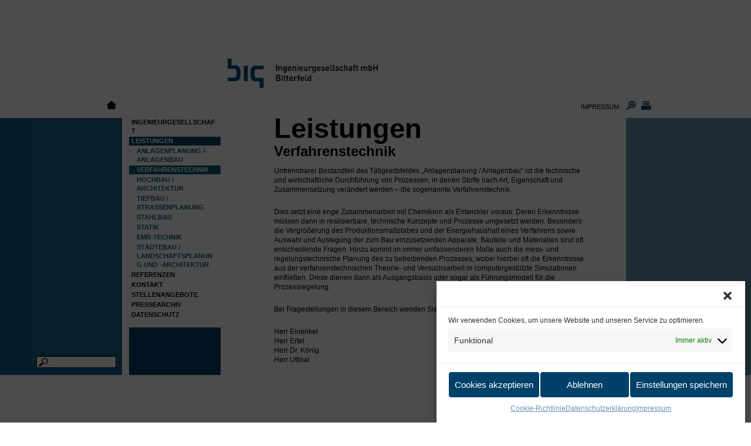

--- FILE ---
content_type: text/html; charset=UTF-8
request_url: http://big-bitterfeld.de/leistungen/verfahrenstechnik/
body_size: 10759
content:
<!DOCTYPE html><html
lang="de"><head><meta
charset="UTF-8" /><meta
http-equiv="X-UA-Compatible" content="IE=edge"><meta
name="viewport" content="width=device-width, initial-scale=1.0"><title>Verfahrenstechnik | big &#8211; Ingenieurgesellschaft mbH Bitterfeld</title><link
href="http://big-bitterfeld.de/wp-content/themes/big/css/assets/bootstrap.min.css" rel="stylesheet"><link
href="http://big-bitterfeld.de/wp-content/themes/big/style.css" rel="stylesheet" media="only screen"><link
href="http://big-bitterfeld.de/wp-content/themes/big/css/print.css" rel="stylesheet" media="print"><link
rel="profile" href="https://gmpg.org/xfn/11" /><link
rel="pingback" href="http://big-bitterfeld.de/xmlrpc.php" /><link
rel="apple-touch-icon-precomposed" sizes="144x144" href="http://big-bitterfeld.de/wp-content/themes/big/media/assets/icon/apple-touch-icon-144-precomposed.png"><link
rel="apple-touch-icon-precomposed" sizes="114x114" href="http://big-bitterfeld.de/wp-content/themes/big/media/assets/icon/apple-touch-icon-114-precomposed.png"><link
rel="apple-touch-icon-precomposed" sizes="72x72" href="http://big-bitterfeld.de/wp-content/themes/big/media/assets/icon/apple-touch-icon-72-precomposed.png"><link
rel="apple-touch-icon-precomposed" href="http://big-bitterfeld.de/wp-content/themes/big/media/assets/icon/apple-touch-icon-57-precomposed.png"><link
rel="shortcut icon" href="http://big-bitterfeld.de/wp-content/themes/big/favicon.png"><link
rel="shortcut icon" href="http://big-bitterfeld.de/wp-content/themes/big/favicon.ico" type="image/x-icon"><link
rel="icon" href="http://big-bitterfeld.de/wp-content/themes/big/favicon.ico" type="image/x-icon"><!--[if lt IE 9]> <script src="https://oss.maxcdn.com/libs/html5shiv/3.7.0/html5shiv.js"></script> <script src="https://oss.maxcdn.com/libs/respond.js/1.3.0/respond.min.js"></script> <![endif]--><meta
name='robots' content='max-image-preview:large' /><link
rel='dns-prefetch' href='//ajax.googleapis.com' /><link
rel='dns-prefetch' href='//s.w.org' /><link
rel="alternate" type="application/rss+xml" title="big - Ingenieurgesellschaft mbH Bitterfeld &raquo; Verfahrenstechnik-Kommentar-Feed" href="http://big-bitterfeld.de/leistungen/verfahrenstechnik/feed/" /> <script type="text/javascript">window._wpemojiSettings={"baseUrl":"https:\/\/s.w.org\/images\/core\/emoji\/13.1.0\/72x72\/","ext":".png","svgUrl":"https:\/\/s.w.org\/images\/core\/emoji\/13.1.0\/svg\/","svgExt":".svg","source":{"concatemoji":"http:\/\/big-bitterfeld.de\/wp-includes\/js\/wp-emoji-release.min.js?ver=5.9.12"}};
/*! This file is auto-generated */
!function(e,a,t){var n,r,o,i=a.createElement("canvas"),p=i.getContext&&i.getContext("2d");function s(e,t){var a=String.fromCharCode;p.clearRect(0,0,i.width,i.height),p.fillText(a.apply(this,e),0,0);e=i.toDataURL();return p.clearRect(0,0,i.width,i.height),p.fillText(a.apply(this,t),0,0),e===i.toDataURL()}function c(e){var t=a.createElement("script");t.src=e,t.defer=t.type="text/javascript",a.getElementsByTagName("head")[0].appendChild(t)}for(o=Array("flag","emoji"),t.supports={everything:!0,everythingExceptFlag:!0},r=0;r<o.length;r++)t.supports[o[r]]=function(e){if(!p||!p.fillText)return!1;switch(p.textBaseline="top",p.font="600 32px Arial",e){case"flag":return s([127987,65039,8205,9895,65039],[127987,65039,8203,9895,65039])?!1:!s([55356,56826,55356,56819],[55356,56826,8203,55356,56819])&&!s([55356,57332,56128,56423,56128,56418,56128,56421,56128,56430,56128,56423,56128,56447],[55356,57332,8203,56128,56423,8203,56128,56418,8203,56128,56421,8203,56128,56430,8203,56128,56423,8203,56128,56447]);case"emoji":return!s([10084,65039,8205,55357,56613],[10084,65039,8203,55357,56613])}return!1}(o[r]),t.supports.everything=t.supports.everything&&t.supports[o[r]],"flag"!==o[r]&&(t.supports.everythingExceptFlag=t.supports.everythingExceptFlag&&t.supports[o[r]]);t.supports.everythingExceptFlag=t.supports.everythingExceptFlag&&!t.supports.flag,t.DOMReady=!1,t.readyCallback=function(){t.DOMReady=!0},t.supports.everything||(n=function(){t.readyCallback()},a.addEventListener?(a.addEventListener("DOMContentLoaded",n,!1),e.addEventListener("load",n,!1)):(e.attachEvent("onload",n),a.attachEvent("onreadystatechange",function(){"complete"===a.readyState&&t.readyCallback()})),(n=t.source||{}).concatemoji?c(n.concatemoji):n.wpemoji&&n.twemoji&&(c(n.twemoji),c(n.wpemoji)))}(window,document,window._wpemojiSettings);</script> <style type="text/css">img.wp-smiley,img.emoji{display:inline !important;border:none !important;box-shadow:none !important;height:1em !important;width:1em !important;margin:0
0.07em !important;vertical-align:-0.1em !important;background:none !important;padding:0
!important}</style><link
rel='stylesheet' id='wp-block-library-css'  href='http://big-bitterfeld.de/wp-includes/css/dist/block-library/style.min.css?ver=5.9.12' type='text/css' media='all' /><style id='global-styles-inline-css' type='text/css'>body{--wp--preset--color--black:#000;--wp--preset--color--cyan-bluish-gray:#abb8c3;--wp--preset--color--white:#fff;--wp--preset--color--pale-pink:#f78da7;--wp--preset--color--vivid-red:#cf2e2e;--wp--preset--color--luminous-vivid-orange:#ff6900;--wp--preset--color--luminous-vivid-amber:#fcb900;--wp--preset--color--light-green-cyan:#7bdcb5;--wp--preset--color--vivid-green-cyan:#00d084;--wp--preset--color--pale-cyan-blue:#8ed1fc;--wp--preset--color--vivid-cyan-blue:#0693e3;--wp--preset--color--vivid-purple:#9b51e0;--wp--preset--gradient--vivid-cyan-blue-to-vivid-purple:linear-gradient(135deg,rgba(6,147,227,1) 0%,rgb(155,81,224) 100%);--wp--preset--gradient--light-green-cyan-to-vivid-green-cyan:linear-gradient(135deg,rgb(122,220,180) 0%,rgb(0,208,130) 100%);--wp--preset--gradient--luminous-vivid-amber-to-luminous-vivid-orange:linear-gradient(135deg,rgba(252,185,0,1) 0%,rgba(255,105,0,1) 100%);--wp--preset--gradient--luminous-vivid-orange-to-vivid-red:linear-gradient(135deg,rgba(255,105,0,1) 0%,rgb(207,46,46) 100%);--wp--preset--gradient--very-light-gray-to-cyan-bluish-gray:linear-gradient(135deg,rgb(238,238,238) 0%,rgb(169,184,195) 100%);--wp--preset--gradient--cool-to-warm-spectrum:linear-gradient(135deg,rgb(74,234,220) 0%,rgb(151,120,209) 20%,rgb(207,42,186) 40%,rgb(238,44,130) 60%,rgb(251,105,98) 80%,rgb(254,248,76) 100%);--wp--preset--gradient--blush-light-purple:linear-gradient(135deg,rgb(255,206,236) 0%,rgb(152,150,240) 100%);--wp--preset--gradient--blush-bordeaux:linear-gradient(135deg,rgb(254,205,165) 0%,rgb(254,45,45) 50%,rgb(107,0,62) 100%);--wp--preset--gradient--luminous-dusk:linear-gradient(135deg,rgb(255,203,112) 0%,rgb(199,81,192) 50%,rgb(65,88,208) 100%);--wp--preset--gradient--pale-ocean:linear-gradient(135deg,rgb(255,245,203) 0%,rgb(182,227,212) 50%,rgb(51,167,181) 100%);--wp--preset--gradient--electric-grass:linear-gradient(135deg,rgb(202,248,128) 0%,rgb(113,206,126) 100%);--wp--preset--gradient--midnight:linear-gradient(135deg,rgb(2,3,129) 0%,rgb(40,116,252) 100%);--wp--preset--duotone--dark-grayscale:url('#wp-duotone-dark-grayscale');--wp--preset--duotone--grayscale:url('#wp-duotone-grayscale');--wp--preset--duotone--purple-yellow:url('#wp-duotone-purple-yellow');--wp--preset--duotone--blue-red:url('#wp-duotone-blue-red');--wp--preset--duotone--midnight:url('#wp-duotone-midnight');--wp--preset--duotone--magenta-yellow:url('#wp-duotone-magenta-yellow');--wp--preset--duotone--purple-green:url('#wp-duotone-purple-green');--wp--preset--duotone--blue-orange:url('#wp-duotone-blue-orange');--wp--preset--font-size--small:13px;--wp--preset--font-size--medium:20px;--wp--preset--font-size--large:36px;--wp--preset--font-size--x-large:42px}.has-black-color{color:var(--wp--preset--color--black) !important}.has-cyan-bluish-gray-color{color:var(--wp--preset--color--cyan-bluish-gray) !important}.has-white-color{color:var(--wp--preset--color--white) !important}.has-pale-pink-color{color:var(--wp--preset--color--pale-pink) !important}.has-vivid-red-color{color:var(--wp--preset--color--vivid-red) !important}.has-luminous-vivid-orange-color{color:var(--wp--preset--color--luminous-vivid-orange) !important}.has-luminous-vivid-amber-color{color:var(--wp--preset--color--luminous-vivid-amber) !important}.has-light-green-cyan-color{color:var(--wp--preset--color--light-green-cyan) !important}.has-vivid-green-cyan-color{color:var(--wp--preset--color--vivid-green-cyan) !important}.has-pale-cyan-blue-color{color:var(--wp--preset--color--pale-cyan-blue) !important}.has-vivid-cyan-blue-color{color:var(--wp--preset--color--vivid-cyan-blue) !important}.has-vivid-purple-color{color:var(--wp--preset--color--vivid-purple) !important}.has-black-background-color{background-color:var(--wp--preset--color--black) !important}.has-cyan-bluish-gray-background-color{background-color:var(--wp--preset--color--cyan-bluish-gray) !important}.has-white-background-color{background-color:var(--wp--preset--color--white) !important}.has-pale-pink-background-color{background-color:var(--wp--preset--color--pale-pink) !important}.has-vivid-red-background-color{background-color:var(--wp--preset--color--vivid-red) !important}.has-luminous-vivid-orange-background-color{background-color:var(--wp--preset--color--luminous-vivid-orange) !important}.has-luminous-vivid-amber-background-color{background-color:var(--wp--preset--color--luminous-vivid-amber) !important}.has-light-green-cyan-background-color{background-color:var(--wp--preset--color--light-green-cyan) !important}.has-vivid-green-cyan-background-color{background-color:var(--wp--preset--color--vivid-green-cyan) !important}.has-pale-cyan-blue-background-color{background-color:var(--wp--preset--color--pale-cyan-blue) !important}.has-vivid-cyan-blue-background-color{background-color:var(--wp--preset--color--vivid-cyan-blue) !important}.has-vivid-purple-background-color{background-color:var(--wp--preset--color--vivid-purple) !important}.has-black-border-color{border-color:var(--wp--preset--color--black) !important}.has-cyan-bluish-gray-border-color{border-color:var(--wp--preset--color--cyan-bluish-gray) !important}.has-white-border-color{border-color:var(--wp--preset--color--white) !important}.has-pale-pink-border-color{border-color:var(--wp--preset--color--pale-pink) !important}.has-vivid-red-border-color{border-color:var(--wp--preset--color--vivid-red) !important}.has-luminous-vivid-orange-border-color{border-color:var(--wp--preset--color--luminous-vivid-orange) !important}.has-luminous-vivid-amber-border-color{border-color:var(--wp--preset--color--luminous-vivid-amber) !important}.has-light-green-cyan-border-color{border-color:var(--wp--preset--color--light-green-cyan) !important}.has-vivid-green-cyan-border-color{border-color:var(--wp--preset--color--vivid-green-cyan) !important}.has-pale-cyan-blue-border-color{border-color:var(--wp--preset--color--pale-cyan-blue) !important}.has-vivid-cyan-blue-border-color{border-color:var(--wp--preset--color--vivid-cyan-blue) !important}.has-vivid-purple-border-color{border-color:var(--wp--preset--color--vivid-purple) !important}.has-vivid-cyan-blue-to-vivid-purple-gradient-background{background:var(--wp--preset--gradient--vivid-cyan-blue-to-vivid-purple) !important}.has-light-green-cyan-to-vivid-green-cyan-gradient-background{background:var(--wp--preset--gradient--light-green-cyan-to-vivid-green-cyan) !important}.has-luminous-vivid-amber-to-luminous-vivid-orange-gradient-background{background:var(--wp--preset--gradient--luminous-vivid-amber-to-luminous-vivid-orange) !important}.has-luminous-vivid-orange-to-vivid-red-gradient-background{background:var(--wp--preset--gradient--luminous-vivid-orange-to-vivid-red) !important}.has-very-light-gray-to-cyan-bluish-gray-gradient-background{background:var(--wp--preset--gradient--very-light-gray-to-cyan-bluish-gray) !important}.has-cool-to-warm-spectrum-gradient-background{background:var(--wp--preset--gradient--cool-to-warm-spectrum) !important}.has-blush-light-purple-gradient-background{background:var(--wp--preset--gradient--blush-light-purple) !important}.has-blush-bordeaux-gradient-background{background:var(--wp--preset--gradient--blush-bordeaux) !important}.has-luminous-dusk-gradient-background{background:var(--wp--preset--gradient--luminous-dusk) !important}.has-pale-ocean-gradient-background{background:var(--wp--preset--gradient--pale-ocean) !important}.has-electric-grass-gradient-background{background:var(--wp--preset--gradient--electric-grass) !important}.has-midnight-gradient-background{background:var(--wp--preset--gradient--midnight) !important}.has-small-font-size{font-size:var(--wp--preset--font-size--small) !important}.has-medium-font-size{font-size:var(--wp--preset--font-size--medium) !important}.has-large-font-size{font-size:var(--wp--preset--font-size--large) !important}.has-x-large-font-size{font-size:var(--wp--preset--font-size--x-large) !important}</style><link
rel='stylesheet' id='contact-form-7-css'  href='http://big-bitterfeld.de/wp-content/plugins/contact-form-7/includes/css/styles.css?ver=5.5.6.1' type='text/css' media='all' /><link
rel='stylesheet' id='cryptx-styles-css'  href='http://big-bitterfeld.de/wp-content/plugins/cryptx/css/cryptx.css?ver=5.9.12' type='text/css' media='all' /><link
rel='stylesheet' id='cmplz-general-css'  href='http://big-bitterfeld.de/wp-content/plugins/complianz-gdpr/assets/css/cookieblocker.min.css?ver=6.5.2' type='text/css' media='all' /><link
rel='stylesheet' id='style-css'  href='http://big-bitterfeld.de/wp-content/themes/big/style.css?ver=5.9.12' type='text/css' media='all' /> <script type='text/javascript' src='https://ajax.googleapis.com/ajax/libs/jquery/2.2.0/jquery.min.js?ver=2.2.0' id='jquery-js'></script> <script type='text/javascript' src='http://big-bitterfeld.de/wp-content/plugins/cryptx/js/cryptx.min.js?ver=5.9.12' id='cryptx-js-js'></script> <link
rel="https://api.w.org/" href="http://big-bitterfeld.de/wp-json/" /><link
rel="alternate" type="application/json" href="http://big-bitterfeld.de/wp-json/wp/v2/pages/43" /><link
rel="EditURI" type="application/rsd+xml" title="RSD" href="https://big-bitterfeld.de/xmlrpc.php?rsd" /><link
rel="wlwmanifest" type="application/wlwmanifest+xml" href="http://big-bitterfeld.de/wp-includes/wlwmanifest.xml" /><meta
name="generator" content="WordPress 5.9.12" /><link
rel="canonical" href="http://big-bitterfeld.de/leistungen/verfahrenstechnik/" /><link
rel='shortlink' href='http://big-bitterfeld.de/?p=43' /><link
rel="alternate" type="application/json+oembed" href="http://big-bitterfeld.de/wp-json/oembed/1.0/embed?url=http%3A%2F%2Fbig-bitterfeld.de%2Fleistungen%2Fverfahrenstechnik%2F" /><link
rel="alternate" type="text/xml+oembed" href="http://big-bitterfeld.de/wp-json/oembed/1.0/embed?url=http%3A%2F%2Fbig-bitterfeld.de%2Fleistungen%2Fverfahrenstechnik%2F&#038;format=xml" /><style>.cmplz-hidden{display:none!important}</style><script src="http://big-bitterfeld.de/wp-content/themes/big/js/bootstrap.min.js"></script> <script src="http://big-bitterfeld.de/wp-content/themes/big/js/jquery.tools.min.js"></script> <script src="https://code.jquery.com/ui/1.12.1/jquery-ui.min.js" integrity="sha256-VazP97ZCwtekAsvgPBSUwPFKdrwD3unUfSGVYrahUqU=" crossorigin="anonymous"></script> <script type="text/javascript" src="http://big-bitterfeld.de/wp-content/themes/big/js/efa_fontsize.js"></script> <script type="text/javascript" src="http://big-bitterfeld.de/wp-content/themes/big/js/handleEvents.js"></script> </head><body
class="page-template-default page page-id-43 page-child parent-pageid-20"> <script type="text/javascript">if(efa_fontSize)efa_fontSize.efaInit();</script> <div
id="wrap"><div
class="container"><div
class="row">
<noscript><div
class="alert alert-info noscript">Diese Seite verwendet Javascript. Bitte aktivieren sie dies unter den Einstellungen in ihrem Browser, um alle Funktionen dieser Seite zu nutzen.</div></noscript><div
class="col-xs-2"><div
id="home" class="homebtn"><div
class="menu-home-container"><ul
id="menu-home" class="nav-home"><li
id="menu-item-471" class="menu-item menu-item-type-post_type menu-item-object-page menu-item-home menu-item-471"><a
href="http://big-bitterfeld.de/">Home</a></li></ul></div></div><div
id="search" class="searchbtn hidden-xs hidden-sm"><form
method="get" id="searchform" action="http://big-bitterfeld.de/" role="search">
<input
type="text" class="field" name="s" value="" id="s" placeholder="" />
<input
type="submit" class="submit" name="submit" id="searchsubmit" value="Suchen" /></form></div></div><div
class="col-xs-8"><div
class="row"><div
class="desktop-brand visible-xs">
<img
src="http://big-bitterfeld.de/wp-content/themes/big/media/images/big-ingenieurgesellschaft-mbh-bitterfeld.png" width="256" class="visible-print" alt="BIG Ingenieurgesellschaft mbH Bitterfeld" /><a
href="http://big-bitterfeld.de" class="hidden-print"></a></div><div
id="mainnav" class="col-xs-2 pos"><div
class="menu-standard-container"><ul
id="menu-standard" class="sidebar_nav"><li
id="menu-item-92" class="menu-item menu-item-type-post_type menu-item-object-page menu-item-92"><a
href="http://big-bitterfeld.de/ingenieurgesellschaft/">Ingenieurgesellschaft</a></li><li
id="menu-item-97" class="menu-item menu-item-type-post_type menu-item-object-page current-page-ancestor current-menu-ancestor current-menu-parent current-page-parent current_page_parent current_page_ancestor menu-item-has-children menu-item-97"><a
href="http://big-bitterfeld.de/leistungen/">Leistungen</a><ul
class="sub-menu"><li
id="menu-item-98" class="menu-item menu-item-type-post_type menu-item-object-page menu-item-98"><a
href="http://big-bitterfeld.de/leistungen/anlagenplanung-anlagenbau/">Anlagenplanung /- Anlagenbau</a></li><li
id="menu-item-100" class="menu-item menu-item-type-post_type menu-item-object-page current-menu-item page_item page-item-43 current_page_item menu-item-100"><a
href="http://big-bitterfeld.de/leistungen/verfahrenstechnik/" aria-current="page">Verfahrenstechnik</a></li><li
id="menu-item-101" class="menu-item menu-item-type-post_type menu-item-object-page menu-item-101"><a
href="http://big-bitterfeld.de/leistungen/hochbau-architektur/">Hochbau / Architektur</a></li><li
id="menu-item-102" class="menu-item menu-item-type-post_type menu-item-object-page menu-item-102"><a
href="http://big-bitterfeld.de/leistungen/tiefbau-strassenplanung/">Tiefbau / Strassenplanung</a></li><li
id="menu-item-103" class="menu-item menu-item-type-post_type menu-item-object-page menu-item-103"><a
href="http://big-bitterfeld.de/leistungen/stahlbau/">Stahlbau</a></li><li
id="menu-item-105" class="menu-item menu-item-type-post_type menu-item-object-page menu-item-105"><a
href="http://big-bitterfeld.de/leistungen/statik/">Statik</a></li><li
id="menu-item-106" class="menu-item menu-item-type-post_type menu-item-object-page menu-item-106"><a
href="http://big-bitterfeld.de/leistungen/emr-technik/">EMR-Technik</a></li><li
id="menu-item-107" class="menu-item menu-item-type-post_type menu-item-object-page menu-item-107"><a
href="http://big-bitterfeld.de/leistungen/staedtebau-landschaftsplaung-landschaftsarchitektur/">Städtebau / Landschaftsplanung und -architektur</a></li></ul></li><li
id="menu-item-113" class="menu-item menu-item-type-taxonomy menu-item-object-category menu-item-113"><a
href="http://big-bitterfeld.de/ingenieurgesellschaft-bitterfeld/referenzen/">Referenzen</a></li><li
id="menu-item-109" class="menu-item menu-item-type-post_type menu-item-object-page menu-item-has-children menu-item-109"><a
href="http://big-bitterfeld.de/kontakt/">Kontakt</a><ul
class="sub-menu"><li
id="menu-item-200" class="menu-item menu-item-type-post_type menu-item-object-page menu-item-200"><a
href="http://big-bitterfeld.de/kontakt/ansprechpartner/">Ansprechpartner</a></li></ul></li><li
id="menu-item-215" class="menu-item menu-item-type-taxonomy menu-item-object-category menu-item-215"><a
href="http://big-bitterfeld.de/ingenieurgesellschaft-bitterfeld/stellenangebote/">Stellenangebote</a></li><li
id="menu-item-218" class="menu-item menu-item-type-taxonomy menu-item-object-category menu-item-218"><a
href="http://big-bitterfeld.de/ingenieurgesellschaft-bitterfeld/pressearchiv/">Pressearchiv</a></li><li
id="menu-item-220" class="menu-item menu-item-type-post_type menu-item-object-page menu-item-privacy-policy menu-item-220"><a
href="http://big-bitterfeld.de/datenschutzerklaerung/">Datenschutz</a></li></ul></div></div><div
id="content" class="col-xs-10 pos"><div
class="brand">
<img
src="http://big-bitterfeld.de/wp-content/themes/big/media/images/big-ingenieurgesellschaft-mbh-bitterfeld.png" width="256" class="visible-print" alt="BIG Ingenieurgesellschaft mbH Bitterfeld" /><a
href="http://big-bitterfeld.de" class="hidden-print">big - Ingenieurgesellschaft mbH Bitterfeld </a></div><div
class="imprint"><div
class="menu-imprint-container"><ul
id="menu-imprint" class="nav-print"><li
id="menu-item-10" class="menu-item menu-item-type-post_type menu-item-object-page menu-item-10"><a
href="http://big-bitterfeld.de/impressum/">Impressum</a></li></ul></div></div><div
class="main"><div
class="maincontent">
<article
id="post-43" class="post-43 page type-page status-publish hentry"><div
class="entry-content"><h1>Leistungen</h1><h2>Verfahrenstechnik</h2><p>Untrennbarer Bestandteil des Tätigkeitsfeldes „Anlagenplanung / Anlagenbau“ ist die technische und wirtschaftliche Durchführung von Prozessen, in denen Stoffe nach Art, Eigenschaft und Zusammensetzung verändert werden – die sogenannte Verfahrenstechnik.</p><p>Dies setzt eine enge Zusammenarbeit mit Chemikern als Entwickler voraus. Deren Erkenntnisse müssen dann in realisierbare, technische Konzepte und Prozesse umgesetzt werden. Besonders die Vergrößerung des Produktionsmaßstabes und der Energiehaushalt eines Verfahrens sowie Auswahl und Auslegung der zum Bau einzusetzenden Apparate, Bauteile und Materialien sind oft entscheidende Fragen. Hinzu kommt im immer umfassenderen Maße auch die mess- und regelungstechnische Planung des zu betreibenden Prozesses, wobei hierbei oft die Erkenntnisse aus der verfahrenstechnischen Theorie- und Versuchsarbeit in computergestützte Simulationen einfließen. Diese dienen dann als Ausgangsbasis oder sogar als Führungsmodell für die Prozessregelung.</p><p>Bei Fragestellungen in diesem Bereich wenden Sie sich bitte an folgende Mitarbeiter:</p><p>Herr Einenkel<br/>Herr Ertel<br/>Herr Dr. König<br/>Herr Uttikal<br/></p></div>
</article></div></div></div></div></div><div
class="col-right col-xs-2 hidden-xs"><div
id="special"><div
class="zoom"><script type="text/javascript">if(efa_fontSize)document.write(efa_fontSize.allLinks);</script> <div
class="print"><a
href="#" class="print-preview">Drucken</a></div></div></div></div></div></div></div><div
id="footer" class="space-foot hidden-xs"></div><div
id="cmplz-cookiebanner-container"><div
class="cmplz-cookiebanner cmplz-hidden banner-1 optin cmplz-bottom-right cmplz-categories-type-save-preferences" aria-modal="true" data-nosnippet="true" role="dialog" aria-live="polite" aria-labelledby="cmplz-header-1-optin" aria-describedby="cmplz-message-1-optin"><div
class="cmplz-header"><div
class="cmplz-logo"></div><div
class="cmplz-title" id="cmplz-header-1-optin">Cookie-Zustimmung verwalten</div><div
class="cmplz-close" tabindex="0" role="button" aria-label="close-dialog">
<svg
aria-hidden="true" focusable="false" data-prefix="fas" data-icon="times" class="svg-inline--fa fa-times fa-w-11" role="img" xmlns="http://www.w3.org/2000/svg" viewBox="0 0 352 512"><path
fill="currentColor" d="M242.72 256l100.07-100.07c12.28-12.28 12.28-32.19 0-44.48l-22.24-22.24c-12.28-12.28-32.19-12.28-44.48 0L176 189.28 75.93 89.21c-12.28-12.28-32.19-12.28-44.48 0L9.21 111.45c-12.28 12.28-12.28 32.19 0 44.48L109.28 256 9.21 356.07c-12.28 12.28-12.28 32.19 0 44.48l22.24 22.24c12.28 12.28 32.2 12.28 44.48 0L176 322.72l100.07 100.07c12.28 12.28 32.2 12.28 44.48 0l22.24-22.24c12.28-12.28 12.28-32.19 0-44.48L242.72 256z"></path></svg></div></div><div
class="cmplz-divider cmplz-divider-header"></div><div
class="cmplz-body"><div
class="cmplz-message" id="cmplz-message-1-optin">Wir verwenden Cookies, um unsere Website und unseren Service zu optimieren.</div><div
class="cmplz-categories">
<details
class="cmplz-category cmplz-functional" >
<summary>
<span
class="cmplz-category-header">
<span
class="cmplz-category-title">Funktional</span>
<span
class='cmplz-always-active'>
<span
class="cmplz-banner-checkbox">
<input
type="checkbox"
id="cmplz-functional-optin"
data-category="cmplz_functional"
class="cmplz-consent-checkbox cmplz-functional"
size="40"
value="1"/>
<label
class="cmplz-label" for="cmplz-functional-optin" tabindex="0"><span
class="screen-reader-text">Funktional</span></label>
</span>
Immer aktiv							</span>
<span
class="cmplz-icon cmplz-open">
<svg
xmlns="http://www.w3.org/2000/svg" viewBox="0 0 448 512"  height="18" ><path
d="M224 416c-8.188 0-16.38-3.125-22.62-9.375l-192-192c-12.5-12.5-12.5-32.75 0-45.25s32.75-12.5 45.25 0L224 338.8l169.4-169.4c12.5-12.5 32.75-12.5 45.25 0s12.5 32.75 0 45.25l-192 192C240.4 412.9 232.2 416 224 416z"/></svg>
</span>
</span>
</summary><div
class="cmplz-description">
<span
class="cmplz-description-functional">Die technische Speicherung oder der Zugang ist unbedingt erforderlich für den rechtmäßigen Zweck, die Nutzung eines bestimmten Dienstes zu ermöglichen, der vom Teilnehmer oder Nutzer ausdrücklich gewünscht wird, oder für den alleinigen Zweck, die Übertragung einer Nachricht über ein elektronisches Kommunikationsnetz durchzuführen.</span></div>
</details><details
class="cmplz-category cmplz-preferences" >
<summary>
<span
class="cmplz-category-header">
<span
class="cmplz-category-title">Vorlieben</span>
<span
class="cmplz-banner-checkbox">
<input
type="checkbox"
id="cmplz-preferences-optin"
data-category="cmplz_preferences"
class="cmplz-consent-checkbox cmplz-preferences"
size="40"
value="1"/>
<label
class="cmplz-label" for="cmplz-preferences-optin" tabindex="0"><span
class="screen-reader-text">Vorlieben</span></label>
</span>
<span
class="cmplz-icon cmplz-open">
<svg
xmlns="http://www.w3.org/2000/svg" viewBox="0 0 448 512"  height="18" ><path
d="M224 416c-8.188 0-16.38-3.125-22.62-9.375l-192-192c-12.5-12.5-12.5-32.75 0-45.25s32.75-12.5 45.25 0L224 338.8l169.4-169.4c12.5-12.5 32.75-12.5 45.25 0s12.5 32.75 0 45.25l-192 192C240.4 412.9 232.2 416 224 416z"/></svg>
</span>
</span>
</summary><div
class="cmplz-description">
<span
class="cmplz-description-preferences">Die technische Speicherung oder der Zugriff ist für den rechtmäßigen Zweck der Speicherung von Präferenzen erforderlich, die nicht vom Abonnenten oder Benutzer angefordert wurden.</span></div>
</details><details
class="cmplz-category cmplz-statistics" >
<summary>
<span
class="cmplz-category-header">
<span
class="cmplz-category-title">Statistiken</span>
<span
class="cmplz-banner-checkbox">
<input
type="checkbox"
id="cmplz-statistics-optin"
data-category="cmplz_statistics"
class="cmplz-consent-checkbox cmplz-statistics"
size="40"
value="1"/>
<label
class="cmplz-label" for="cmplz-statistics-optin" tabindex="0"><span
class="screen-reader-text">Statistiken</span></label>
</span>
<span
class="cmplz-icon cmplz-open">
<svg
xmlns="http://www.w3.org/2000/svg" viewBox="0 0 448 512"  height="18" ><path
d="M224 416c-8.188 0-16.38-3.125-22.62-9.375l-192-192c-12.5-12.5-12.5-32.75 0-45.25s32.75-12.5 45.25 0L224 338.8l169.4-169.4c12.5-12.5 32.75-12.5 45.25 0s12.5 32.75 0 45.25l-192 192C240.4 412.9 232.2 416 224 416z"/></svg>
</span>
</span>
</summary><div
class="cmplz-description">
<span
class="cmplz-description-statistics">Die technische Speicherung oder der Zugriff, der ausschließlich zu statistischen Zwecken erfolgt.</span>
<span
class="cmplz-description-statistics-anonymous">Die technische Speicherung oder der Zugriff, der ausschließlich zu anonymen statistischen Zwecken verwendet wird. Ohne eine Vorladung, die freiwillige Zustimmung deines Internetdienstanbieters oder zusätzliche Aufzeichnungen von Dritten können die zu diesem Zweck gespeicherten oder abgerufenen Informationen allein in der Regel nicht dazu verwendet werden, dich zu identifizieren.</span></div>
</details>
<details
class="cmplz-category cmplz-marketing" >
<summary>
<span
class="cmplz-category-header">
<span
class="cmplz-category-title">Marketing</span>
<span
class="cmplz-banner-checkbox">
<input
type="checkbox"
id="cmplz-marketing-optin"
data-category="cmplz_marketing"
class="cmplz-consent-checkbox cmplz-marketing"
size="40"
value="1"/>
<label
class="cmplz-label" for="cmplz-marketing-optin" tabindex="0"><span
class="screen-reader-text">Marketing</span></label>
</span>
<span
class="cmplz-icon cmplz-open">
<svg
xmlns="http://www.w3.org/2000/svg" viewBox="0 0 448 512"  height="18" ><path
d="M224 416c-8.188 0-16.38-3.125-22.62-9.375l-192-192c-12.5-12.5-12.5-32.75 0-45.25s32.75-12.5 45.25 0L224 338.8l169.4-169.4c12.5-12.5 32.75-12.5 45.25 0s12.5 32.75 0 45.25l-192 192C240.4 412.9 232.2 416 224 416z"/></svg>
</span>
</span>
</summary><div
class="cmplz-description">
<span
class="cmplz-description-marketing">Die technische Speicherung oder der Zugriff ist erforderlich, um Nutzerprofile zu erstellen, um Werbung zu versenden oder um den Nutzer auf einer Website oder über mehrere Websites hinweg zu ähnlichen Marketingzwecken zu verfolgen.</span></div>
</details></div></div><div
class="cmplz-links cmplz-information">
<a
class="cmplz-link cmplz-manage-options cookie-statement" href="#" data-relative_url="#cmplz-manage-consent-container">Optionen verwalten</a>
<a
class="cmplz-link cmplz-manage-third-parties cookie-statement" href="#" data-relative_url="#cmplz-cookies-overview">Dienste verwalten</a>
<a
class="cmplz-link cmplz-manage-vendors tcf cookie-statement" href="#" data-relative_url="#cmplz-tcf-wrapper">Anbieter verwalten</a>
<a
class="cmplz-link cmplz-external cmplz-read-more-purposes tcf" target="_blank" rel="noopener noreferrer nofollow" href="https://cookiedatabase.org/tcf/purposes/">Lese mehr über diese Zwecke</a></div><div
class="cmplz-divider cmplz-footer"></div><div
class="cmplz-buttons">
<button
class="cmplz-btn cmplz-accept">Cookies akzeptieren</button>
<button
class="cmplz-btn cmplz-deny">Ablehnen</button>
<button
class="cmplz-btn cmplz-view-preferences">Einstellungen anzeigen</button>
<button
class="cmplz-btn cmplz-save-preferences">Einstellungen speichern</button>
<a
class="cmplz-btn cmplz-manage-options tcf cookie-statement" href="#" data-relative_url="#cmplz-manage-consent-container">Einstellungen anzeigen</a></div><div
class="cmplz-links cmplz-documents">
<a
class="cmplz-link cookie-statement" href="#" data-relative_url="">{title}</a>
<a
class="cmplz-link privacy-statement" href="#" data-relative_url="">{title}</a>
<a
class="cmplz-link impressum" href="#" data-relative_url="">{title}</a></div></div></div><div
id="cmplz-manage-consent" data-nosnippet="true"><button
class="cmplz-btn cmplz-hidden cmplz-manage-consent manage-consent-1">Zustimmung verwalten</button></div><script type='text/javascript' src='http://big-bitterfeld.de/wp-includes/js/dist/vendor/regenerator-runtime.min.js?ver=0.13.9' id='regenerator-runtime-js'></script> <script type='text/javascript' src='http://big-bitterfeld.de/wp-includes/js/dist/vendor/wp-polyfill.min.js?ver=3.15.0' id='wp-polyfill-js'></script> <script type='text/javascript' id='contact-form-7-js-extra'>var wpcf7={"api":{"root":"http:\/\/big-bitterfeld.de\/wp-json\/","namespace":"contact-form-7\/v1"}};</script> <script type='text/javascript' src='http://big-bitterfeld.de/wp-content/plugins/contact-form-7/includes/js/index.js?ver=5.5.6.1' id='contact-form-7-js'></script> <script type='text/javascript' src='http://big-bitterfeld.de/wp-content/themes/big/js/small-menu.js?ver=20120206' id='small-menu-js'></script> <script type='text/javascript' src='http://big-bitterfeld.de/wp-includes/js/comment-reply.min.js?ver=5.9.12' id='comment-reply-js'></script> <script type='text/javascript' id='cmplz-cookiebanner-js-extra'>var complianz={"prefix":"cmplz_","user_banner_id":"1","set_cookies":[],"block_ajax_content":"","banner_version":"19","version":"6.5.2","store_consent":"","do_not_track_enabled":"1","consenttype":"optin","region":"eu","geoip":"","dismiss_timeout":"","disable_cookiebanner":"","soft_cookiewall":"1","dismiss_on_scroll":"","cookie_expiry":"365","url":"http:\/\/big-bitterfeld.de\/wp-json\/complianz\/v1\/","locale":"lang=de&locale=de_DE","set_cookies_on_root":"","cookie_domain":"","current_policy_id":"21","cookie_path":"\/","categories":{"statistics":"Statistiken","marketing":"Marketing"},"tcf_active":"","placeholdertext":"Klicke hier, um {category}-Cookies zu akzeptieren und diesen Inhalt zu aktivieren","aria_label":"Klicke hier, um {category}-Cookies zu akzeptieren und diesen Inhalt zu aktivieren","css_file":"https:\/\/big-bitterfeld.de\/wp-content\/uploads\/complianz\/css\/banner-{banner_id}-{type}.css?v=19","page_links":{"eu":{"cookie-statement":{"title":"Cookie-Richtlinie ","url":"http:\/\/big-bitterfeld.de\/cookie-richtlinie-eu\/"},"privacy-statement":{"title":"Datenschutzerkl\u00e4rung","url":"http:\/\/big-bitterfeld.de\/datenschutzerklaerung\/"},"impressum":{"title":"Impressum","url":"http:\/\/big-bitterfeld.de\/impressum\/"}},"us":{"impressum":{"title":"Impressum","url":"http:\/\/big-bitterfeld.de\/impressum\/"}},"uk":{"impressum":{"title":"Impressum","url":"http:\/\/big-bitterfeld.de\/impressum\/"}},"ca":{"impressum":{"title":"Impressum","url":"http:\/\/big-bitterfeld.de\/impressum\/"}},"au":{"impressum":{"title":"Impressum","url":"http:\/\/big-bitterfeld.de\/impressum\/"}},"za":{"impressum":{"title":"Impressum","url":"http:\/\/big-bitterfeld.de\/impressum\/"}},"br":{"impressum":{"title":"Impressum","url":"http:\/\/big-bitterfeld.de\/impressum\/"}}},"tm_categories":"","forceEnableStats":"","preview":"","clean_cookies":""};</script> <script defer type='text/javascript' src='http://big-bitterfeld.de/wp-content/plugins/complianz-gdpr/cookiebanner/js/complianz.min.js?ver=6.5.2' id='cmplz-cookiebanner-js'></script> <script type='text/javascript' src='http://big-bitterfeld.de/wp-content/plugins/complianz-gdpr/cookiebanner/js/migrate.min.js?ver=6.5.2' id='cmplz-migrate-js'></script> <script type="text/javascript">jQuery(document).ready(function($){for(let i=0;i<document.forms.length;++i){let form=document.forms[i];if($(form).attr("method")!="get"){$(form).append('<input type="hidden" name="CPXSiNWDT" value="eTjYcIC" />');}
if($(form).attr("method")!="get"){$(form).append('<input type="hidden" name="EedFZSL" value="4V.6QvbBiLr" />');}}
$(document).on('submit','form',function(){if($(this).attr("method")!="get"){$(this).append('<input type="hidden" name="CPXSiNWDT" value="eTjYcIC" />');}
if($(this).attr("method")!="get"){$(this).append('<input type="hidden" name="EedFZSL" value="4V.6QvbBiLr" />');}
return true;});jQuery.ajaxSetup({beforeSend:function(e,data){if(data.type!=='POST')return;if(typeof data.data==='object'&&data.data!==null){data.data.append("CPXSiNWDT","eTjYcIC");data.data.append("EedFZSL","4V.6QvbBiLr");}
else{data.data=data.data+'&CPXSiNWDT=eTjYcIC&EedFZSL=4V.6QvbBiLr';}}});});</script> </body></html>
<!--
*** This site runs WP Super Minify plugin v1.5.1 - http://wordpress.org/plugins/wp-super-minify ***
*** Total size saved: 5.802% | Size before compression: 37297 bytes | Size after compression: 35133 bytes. ***
-->

--- FILE ---
content_type: text/css
request_url: http://big-bitterfeld.de/wp-content/themes/big/style.css
body_size: 8567
content:
/*
Theme Name: big
Theme URI: https://www.big-bitterfeld.de
Author: Design: Monique Tomesch | Web: ainran medien- und webentwicklung *https://www.ainran.de
Author URI: http://www.tomesch-design.de/
Description: Webdesign BIG Bitterfeld
Version: 2.1
License: Monique Tomesch
*/
html, body { /*height: 100%;*/ background: #FFFFFF; }
html { font-size: 87.5%; /*height: 100%; min-height: 100%; */ font-family: Arial, Helvetica, sans-serif; }
img { max-width: 100%; height: auto; }
#map-canvas { overflow: hidden; width: 100%; min-height: 350px; }

/* set column spacer*/
body { background: url(media/images/main-background.png) top center repeat-y; color: #000000; }
#wrap { 
	height: 100%; margin: 0 auto -180px; padding: 0 0 180px; background: url(media/images/main-background-top.png) top center repeat-x;
	font-size: 85%; /*font-size: 11px;*/ font-family: Arial, Helvetica, sans-serif;
}
a { color: #000000; }
a:hover { color: #000000; }
a:focus { outline: none; color:#000000; }
div.noscript { position: absolute; }

h1 { font-family: Arial, Helvetica, sans-serif; font-weight: bold; font-size: 400%; margin: 0; /*padding: 0 49px 2px 79px;*/ padding: 0 0 2px 0; }
h2 { font-family: Arial, Helvetica, sans-serif; font-weight: bold; font-size: 200%; margin: 0; /*padding: 0px 49px 8px 79px; */ padding: 0 0 8px 0;}
h3 { font-family: Arial, Helvetica, sans-serif; font-weight: bold; font-size: 136%; margin: 0; /*padding: 0 49px 14px 79px; */ padding: 0 0 14px 0; color: #004e7c; }
h4 { font-family: Arial, Helvetica, sans-serif; font-weight: bold; font-size: 120%; margin: 0; /*padding: 0 49px 14px 79px; */ padding: 0 0 14px 0; color: #000000; }
h5 { font-family: Arial, Helvetica, sans-serif; font-weight: bold; font-size: 120%; margin: 0; /*padding: 0 49px 14px 79px; */ padding: 0 0 14px 0; color: #004e7c; }
h6 { font-family: Arial, Helvetica, sans-serif; font-weight: normal; font-size: 120%; margin: 0; /*padding: 0 49px 14px 79px; */ padding: 0 0 14px 0; color: #004e7c; }
strong.suchwort { background: #1b6089; color: #FFFFFF; text-decoration: underline; }
img.alignleft { float: left; padding: 0 25px 25px 0; }
img.alignright { float: right; padding: 0 0 25px 25px; }


p { 
	font-family: Arial, Helvetica, sans-serif; margin: 0; font-size: 100%; /*padding: 0 49px 18px 79px; */ padding: 4px 0 18px 0;	
	-moz-hyphens: auto; -o-hyphens: auto; -webkit-hyphens: auto; -ms-hyphens: auto; hyphens: auto;
}
address {
	font-family: Arial, Helvetica, sans-serif; margin: 0; font-size: 100%; /*padding: 0 49px 18px 79px; */ padding: 4px 0 18px 0;
	-webkit-word-break: break-all; -ms-word-break: break-all; word-break: break-all; font-style: italic;
	-moz-hyphens: auto; -o-hyphens: auto; -webkit-hyphens: auto; -ms-hyphens: auto; hyphens: auto;
}

p.breadcrumbnav { padding: 0; }

table { width: 100%; }
table caption { 
	margin-bottom: 12px; background: #ffffff; padding: 5px 10px; color: #797979; font-family: Arial, Helvetica, sans-serif;
	
}
table thead { 
	background: #004e7c; font-weight: bold; -webkit-box-shadow: 0 1px 1px rgba(0, 0, 0, 0.05); box-shadow: 0 1px 1px rgba(0, 0, 0, 0.05);
	border: 1px solid transparent; border-bottom: 1px solid transparent;
}
table tfoot { background: #f2f2f2; font-weight: normal; font-size: 90%; font-style: italic; color: #747474; border-top: 1px solid #eaeaea; }

table td { padding: 5px 10px; border-bottom: 1px solid #eaeaea; }
table thead td { padding: 5px 10px; color: #FFFFFF; }
li {font-family: Arial, Helvetica, sans-serif;font-size:100%;}


/** START: set MAIN */
div.container { padding: 0; margin: 0 auto; /*height: 100%;*/ width: 1170px; }
div.container .row { padding: 0; margin: 0; /*height: 100%;*/ }


.col-xs-2 { background: #1b6089; min-height: 505px;/*min-height: 100%; height: auto;*/ border-right: 12px solid #FFFFFF; padding: 0px; position: relative; width: 13.202564102564103%; width: 14.102564102564103%\9; *width: 13.202564102564103%; z-index: 1000; }
.col-xs-2 div#home { background: #FFFFFF; padding: 172px 0 0 0; }
.col-right.col-xs-2 { padding: 0; background: #6695af; border-left: 12px solid #FFFFFF; border-right: 0; }
.col-xs-8 { background: #FFFFFF; width: 73.594871794871788%; width: 71.494871794871788%\9; padding: 0; position: relative; z-index: 90; }


/** Navigation: HOME */
.menu-home-container { background: #FFFFFF; height: 29px;  }
.menu-home-container .nav-home  { padding: 0; margin: 0; float: right; }
.menu-home-container .nav-home li { list-style: none; width: 16px; padding: 0; margin: 0 10px 0 0; }
.menu-home-container .nav-home li a { 
	background: url(media/images/btn-home-blur.png) no-repeat; background-size: 16px; overflow: hidden; color:rgba(255,255,255,0);
	background: url(media/images/btn-home-blur-ie.png) no-repeat\9; display: block; text-indent: 9999px; width: 16px; 
}
.menu-home-container .nav-home li a:hover, .menu-home-container .nav-home li.current_page_item a { 
	background: url(media/images/btn-home.png) no-repeat; background-size: 16px; color:rgba(255,255,255,0);
	background: url(media/images/btn-home-ie.png) no-repeat\9; display: block; text-indent: 9999px; width: 16px; 
}

/** Search: LEFT */
.col-xs-2 div#search { position: absolute; bottom: 12px; *bottom: -8px; right: 0; text-align: right; }
.col-xs-2 div#search input { border: 1px solid #000000; position: relative; width: 136px; height: 20px; margin-right: 10px; padding: 0 0 0 20px; }
.col-xs-2 div#search input#searchsubmit { 
	position: absolute; background: url(media/images/btn-search.png) top left no-repeat; background-size: 16px; top: 3px; *top: 6px;
	left: 4px; background: url(media/images/btn-search-ie.png) top left no-repeat\9; width: 16px; border: 0; text-indent: -9999em;
	overflow: hidden; font-size: 0px; display: block; line-height: 0;
}

/** Navigation: SPECIAL */
.col-right div#special { background: #FFFFFF; padding: 172px 0 29px 0; }
.col-right div#special div { background: #FFFFFF; height: 29px; float: left; width: 26px; }
.col-right div#special div a.print-preview { 
	background: #FFFFFF url(media/images/btn-print.png) no-repeat; background-size: 17px; display: block; text-indent: 9999px; 
	width: 17px; background: #FFFFFF url(media/images/btn-print-ie.png) no-repeat\9; overflow: hidden;
}
.col-right div#special #small { display: none; }
.col-right div#special #reset { display: none; }
.col-right div#special a#big { 
	background: url(media/images/btn-zoom.png) top left no-repeat; background-size: 17px; text-indent: 9999px; overflow: hidden;
	background: url(media/images/btn-zoom-ie.png) top left no-repeat\9; display: block; width: 26px; outline: none;
}
.col-right div#special a#big.zoomout { 
	background: url(media/images/btn-zoom-out.png) top left no-repeat; background-size: 17px; text-indent: 9999px; overflow: hidden;  
	background: url(media/images/btn-zoom-out-ie.png) top left no-repeat\9; display: block; width: 26px; outline: none;
} 


/** Navigation: MAINNAV */
#mainnav { width: 20.138095238095238%; *width: 18.538095238095238%; padding: 0 0 50px 0; background: #004169; }
#mainnav .menu-standard-container { padding: 201px 0 0 0; margin: 0; background: #FFFFFF; }
#mainnav .sidebar_nav { padding: 0 0 12px 0; margin: 0; }
#mainnav .sidebar_nav li { padding: 0px; list-style: none; margin-bottom: 2px; }
#mainnav .sidebar_nav li a { 
	display: block; padding: 0px 4px; text-transform: uppercase; font-weight: bold; font-family: Arial; text-decoration: none; 	
	text-rendering: optimizeLegibility; /*-moz-hyphens: auto; -o-hyphens: auto; -webkit-hyphens: auto; -ms-hyphens: manual; hyphens: manual; white-space:pre-wrap;*/
}
#mainnav .sidebar_nav li a:hover { background: #6695af; color: #000000; }
#mainnav .sidebar_nav li.current_page_item a, #mainnav .sidebar_nav li.current_page_parent a, #mainnav .sidebar_nav li.current-menu-item a { background: #004169; color: #FFFFFF; }
#mainnav .sidebar_nav li.current-post-parent a { background: #004169; color: #FFFFFF; }
#mainnav .sidebar_nav ul { padding: 2px 0 0 0; margin: 0; display: none; }
#mainnav .sidebar_nav li.current_page_item ul { display: inline; }
#mainnav .sidebar_nav li.current_page_item a { margin-bottom: 2px; }
#mainnav .sidebar_nav li.current_page_parent ul { display: inline; }
#mainnav .sidebar_nav li.current-post-parent ul { display: inline; }
#mainnav .sidebar_nav li.current_page_parent a { margin-bottom: 2px; }
#mainnav .sidebar_nav ul li a, #mainnav .sidebar_nav li.current_page_item ul li a, #mainnav .sidebar_nav li.current_page_parent ul li a, #mainnav .sidebar_nav li.current-post-parent ul li a { 
	background: #FFFFFF; color: #005f76; padding: 0 13px; 
}
#mainnav .sidebar_nav ul li a:hover, #mainnav .sidebar_nav li.current_page_item ul li a:hover, #mainnav .sidebar_nav li.current_page_parent ul li a:hover, #mainnav .sidebar_nav li.current-post-parent ul li a:hover { 
	background: #005f76; color: #FFFFFF;
}
#mainnav .sidebar_nav ul li.current_page_item a, #mainnav .sidebar_nav li ul li.current_page_item a, #mainnav .sidebar_nav li.current_page_parent ul li.current_page_item a,
#mainnav .sidebar_nav ul li.current-menu-item a, #mainnav .sidebar_nav li ul li.current-menu-item a, #mainnav .sidebar_nav li.current_page_parent ul li.current-menu-item a { 
	background: #005f76; color: #FFFFFF;
}

#mainnav .sidebar_nav li.current-menu-parent a { background: #004169; color: #FFFFFF; }
#mainnav .sidebar_nav ul li.current-menu-parent a { background: #005f76; color: #FFFFFF; }
#mainnav .sidebar_nav li.current-post-parent ul li.current-post-parent a { background: #005f76; color: #FFFFFF; }


/** Main: CONTENT */
#content { width: 79.861904761904762%; *width: 79.861904761904762%;  padding: 0; min-height: 505px; font-size: 110%; }

#content .imprint .menu-imprint-container { text-align: right;  height: 19px; }
#content .imprint ul { padding: 0; }
#content .imprint .menu-imprint-container li { list-style: none; padding: 0; }
#content .imprint .menu-imprint-container li a { 
	text-transform: uppercase; font-size: 11px; text-decoration: none; padding: 0; font-weight: normal; background: none;
}

.maincontent { padding: 0 49px 0 79px; }
/*.home .maincontent { padding: 0; } SLIDER*/

#content .maincontent { padding-top: 0px; }
.home #content .maincontent { padding-top: 8px; }
#content .main div.easingsliderpro-slide-content .bottom { width: 170px; text-align: left;  margin: 12px 10px !important; }
#content .main div.easingsliderpro-slide-content .caption {
 	background: #FFFFFF url(media/images/slider-image-pointer.png) 7px 12px no-repeat; background-size: 11px; 
	background: #FFFFFF url(media/images/slider-image-pointer-ie.png) no-repeat\9; font-size: 100%;
    -webkit-box-shadow: none; -moz-box-shadow: none; box-shadow: none;
    color: #000000; padding: 33px 4px 6px 4px; margin: 0 0 10px 0; line-height: 1.8em !important;
    border-radius: 0;
}

#content a { 
	font-family: Arial, Helvetica, sans-serif; font-weight: bold; background: url(media/images/btn-link.png) right 38px top 6px no-repeat; background-size: 7px; 
	background: url(media/images/btn-link-ie.png) right 4px no-repeat\9; padding: 2px 50px 2px 0; text-decoration: none;
}

#content a:hover { 
	background: #99b8ca url(media/images/btn-link.png) right 38px top 6px no-repeat; background-size: 7px; 
	background: #99b8ca url(media/images/btn-link-ie.png) right 4px no-repeat\9; 
}

#content .image-page img { /*max-height: 250px; max-width: 250px;*/ padding: 0; margin: 0; }
#content .main div.entry-content { padding: 0; margin: 0; }
#content .main div.entry-content img { /*max-width: auto; max-height: 200px;*/ padding-bottom: 10px; }
.home #content .main div.entry-content img { max-width: auto; max-height: 420px; padding-bottom: 10px; }
#content .main div.entry-content ul li { margin: auto auto auto 14px; list-style-position: outside }
#content .main #portfolio div.entry-content { padding: 0; margin: 0 0 15px 0; }

#content ul { /*padding: 0 49px 0 79px;*/ padding: 0; }
#content ul li { padding: 0; margin: 0 0 1px 14px; font-size: 100%; }
#content ul.list-categories { list-style: none; }
#content ul.list-categories li { list-style: none; margin: 0; }
/*#content ul.list-categories li a { background: none; }*/
#content ul.content-list-menu li { list-style: none; margin: 0; }
#content .main div.entry-content ul.content-list-menu li { list-style: none; margin: 0; }
#content .main div.entry-content ul.list-categories li { list-style: none; margin: 0; }
#content form { /*padding: 0 49px 0 79px;*/ }

/*.maincontent h1 + p, .maincontent h2 + p, .maincontent h3 + p { padding-top: 117px; }*/
.mobilecontent { margin: 16px 0 7px 0; }
.mobilefrontpage { margin: 7px 0 7px 0; }


#mobilemainnav ul { padding: 0; margin: 0; }
#mobilemainnav ul li { padding: 0px; list-style: none; margin: 0 0 5px 0; }
#mobilemainnav ul li a { 
	display: block; padding: 7px 12px; text-transform: uppercase; font-weight: bold; font-family: Arial; text-decoration: none; 	
	-webkit-word-break: break-word; -ms-word-break: break-all; word-break: break-word; background: #80a7bd; color: #000000;
	-moz-hyphens: auto; -o-hyphens: auto; -webkit-hyphens: auto; -ms-hyphens: auto; hyphens: auto;
}

#mobilemainnav ul li:nth-child(1) a { background: #004f7c; }
#mobilemainnav ul li:nth-child(2) a { background: #1a6089; }
#mobilemainnav ul li:nth-child(3) a { background: #337296; }
#mobilemainnav ul li:nth-child(4) a { background: #4d83a3; }
#mobilemainnav ul li:nth-child(5) a { background: #6695b0; }

#mobilemainnav ul li a:hover { background: #000000; color: #FFFFFF; }
#mobilemainnav ul li.current_page_item a, #mobilemainnav ul li.current_page_parent a, #mobilemainnav ul li.current-post-parent a, #mobilemainnav ul li.current-menu-item a { background: #000000; color: #FFFFFF; }
#mobilemainnav ul li ul { display: none;}
#mobilemainnav ul li.current_page_item ul { display: inline; margin-top: 5px; }
#mobilemainnav ul li.current-post-parent ul { display: inline; margin-top: 5px; }
#mobilemainnav ul li.current_page_item ul li:first-child { margin-top: 5px; }
#mobilemainnav ul li.current-post-parent ul li:first-child { margin-top: 5px; }
#mobilemainnav ul li.current_page_parent ul { display: inline; margin-top: 5px; }
#mobilemainnav ul li.current_page_parent ul li:first-child { margin-top: 5px; }
#mobilemainnav ul li.current_page_item li a, #mobilemainnav ul li.current_page_parent li a, #mobilemainnav ul li.current-post-parent li a { 
	background: #d7d7d7; color: #005f76; padding: 7px 12px; 
}
#mobilemainnav ul ul li a { background: #FFFFFF; color: #005f76; padding: 7px 12px; }
#mobilemainnav ul ul li a:hover { background: #005f76; color: #FFFFFF; }
#mobilemainnav ul ul li.current_page_item a, #mobilemainnav ul ul li.current-menu-item a, #mobilemainnav ul ul li.current-post-parent a { background: #005f76; color: #FFFFFF; }
#mobilemainnav ul ul li.current-menu-item a { background: #005f76; color: #FFFFFF }

#mobilemainnav ul ul.list-categories { width: auto; display: inline; }
#mobilemainnav ul ul.list-categories li { 
	padding: 0; margin: 0; display: inline; background: url(media/images/btn-link.png) right 38px top 6px no-repeat; background-size: 7px; 
	background: url(media/images/btn-link-ie.png) right 4px no-repeat\0; padding: 0px 50px 0px 0; text-decoration: none; color: #000000; text-transform: none;
}
#mobilemainnav ul ul.list-categories li:hover {
	background: #99b8ca url(media/images/btn-link.png) right 38px top 6px no-repeat; background-size: 7px; 
	background: #99b8ca url(media/images/btn-link-ie.png) right 4px no-repeat\0;
}
#mobilemainnav ul ul.list-categories li a { 
	background: none; padding: 0; margin: 0; display: inline; color: #000000; text-transform: none;
}


#mobileimprint ul { padding: 0; margin: 0; }
#mobileimprint ul li { padding: 0px; list-style: none; margin: 0 0 5px 0; }
#mobileimprint ul li a { 
	display: block; padding: 7px 12px; text-transform: uppercase; font-weight: normal; font-family: Arial; text-decoration: none; 	
	-webkit-word-break: break-word; -ms-word-break: break-all; word-break: break-word; background: #6695b0; color: #000000;
	-moz-hyphens: auto; -o-hyphens: auto; -webkit-hyphens: auto; -ms-hyphens: auto; hyphens: auto;
}
#mobileimprint ul li a:hover { background: #000000; color: #FFFFFF; }
#mobileimprint ul li.current_page_item a, #mobilemainnav ul li.current_page_parent a { background: #000000; color: #FFFFFF; }

#content .brand { background: #FFFFFF; padding: 100px 0 24px 0; width: 100%; margin: 0; }
#content .brand a {
	background: url(media/images/big-ingenieurgesellschaft-mbh-bitterfeld.png) top left no-repeat; background-size: 256px; 
	background: url(media/images/big-ingenieurgesellschaft-mbh-bitterfeld-ie.png) top left no-repeat\9; text-indent: -9999em;
	display: block; height: 50px;
}


#content .container-fluid { /*margin: 0 49px 0 79px;*/ }
#content .container-fluid .team { /*background: yellow;*/ padding: 0; margin: 0; }
#content .container-fluid .team .row { /*background: aqua;*/ padding: 0; margin: 0; }
#content .container-fluid .team .col-xs-6 { padding: 0; }
#content .container-fluid .team .row { margin-bottom: 20px; }
#content .container-fluid .team .row .col-xs-6, #content .container-fluid .team .row .col-xs-12 { 
	padding: 0 12px 0 0; min-height: auto/*148px*/; height: auto; font-size: 90%; position: relative;
	-webkit-word-break: break-word; -ms-word-break: break-all; word-break: break-word;
	-moz-hyphens: auto; -o-hyphens: auto; -webkit-hyphens: auto; -ms-hyphens: auto; hyphens: auto;
}

#content .container-fluid .team .row .col-xs-6 p, #content .container-fluid .team .row .col-xs-12 p { margin: 0; padding: 0; }
#content .container-fluid .team .row .col-xs-6 a, #content .container-fluid .team .row .col-xs-12 a { font-weight: normal; background: none; }



.breadcrumb { background: none; padding: 0; margin: 0; width: auto; }
.breadcrumb li { background: none; padding: 0 5px 0 0; }
.breadcrumb li.linkto {
	background: url(media/images/btn-link.png) left 6px no-repeat; background-size: 7px; text-transform: none;
	background: url(media/images/btn-link-ie.png) left 4px no-repeat\0; padding: 0px 5px 2px 12px; }
.breadcrumb li a { background: orange; padding: 0; text-transform: none; }
.breadcrumb li:before { content: ''; padding: 0; }
#content .breadcrumb li a { background: none; padding: 0; text-transform: none; }



/* form */
#content .wpcf7-form .form-group { margin: 4px 0 0 0; }
#content .wpcf7-form label { font-weight: normal; padding: 0 20px 2px 0; vertical-align: text-top; }
#content .wpcf7-form input[type="radio"], #content .wpcf7-form input[type="checkbox"] { width: 14px; }  
#content .wpcf7-form input[type="radio"] {
	-webkit-appearance: none; background: #d9e4eb; border: 1px solid #d9e4eb; box-shadow: none; outline: none;
    padding: 8px; border-radius: 0; margin: 0 4px 0 0; display: inline-block; position: relative; cursor: pointer;
}
#content .wpcf7-form input[type="checkbox"] {
	-webkit-appearance: none; background: #d9e4eb; border: 1px solid #d9e4eb; box-shadow: none; outline: none;
    padding: 8px; border-radius: 0; margin: 0 4px 0 0; display: inline-block; position: relative; cursor: pointer;
}
#content .wpcf7-form input[type="radio"]:checked:after { 
	content: ' '; width: 10px; height: 10px; border-radius: 0; position: absolute; top: 3px;
    background: #6695b0; box-shadow: none; text-shadow: 0px; left: 3px; font-size: 32px; cursor: pointer;
}
#content .wpcf7-form input[type="checkbox"]:checked:after { 
	content: ' '; width: 10px; height: 10px; border-radius: 0; position: absolute; top: 3px;
    background: #6695b0; box-shadow: none; text-shadow: 0px; left: 3px; font-size: 32px; cursor: pointer;
}
#content .wpcf7-form input[type="radio"]:checked,#content .wpcf7-form input[type="checkbox"]:checked { 
	background: #d9e4eb; color: #1d3a8f;
    border: 1px solid #6695b0; cursor: pointer;
    box-shadow: none;
}

#content .wpcf7-form input[type="radio"]:active, #content .wpcf7-form input[type="radio"]:checked:active {
	box-shadow: none;
}

#content .wpcf7-form input[type=text], #content .wpcf7-form input[type=tel], 
#content .wpcf7-form input[type=email] {
  	border: 1px solid #d9e4eb; background-color: #d9e4eb; border-radius: 0; box-shadow: none; font-size: 100%;
	padding: 1px 10px; height: 20px;
}

#content .wpcf7-form input[type=text]:focus, #content .wpcf7-form input[type=tel]:focus, 
#content .wpcf7-form input[type=email]:focus {
	border: 1px solid #6695b0;
}

#content .wpcf7-form textarea {
	border: 1px solid #d9e4eb; background-color: #d9e4eb; border-radius: 0; box-shadow: none; font-size: 100%;
	padding: 1px 10px; 
}

#content .wpcf7-form .btn {
	border-radius: 0; color: #000000; font-weight: bold; border: 0; padding: 5px 15px 0 0; outline: none; box-shadow:none;
	background: url(media/images/btn-link.png) right 5px no-repeat; background-size: 7px; width: 120px;
	background: url(media/images/btn-link-ie.png) right 5px no-repeat\0; text-decoration: none;	margin-right: 10px;
}
#content .wpcf7-form .btn.btn-primary { 
	padding: 0; text-align: left; background: #FFFFFF url(media/images/btn-link.png) right 5px no-repeat; background-size: 7px; 
	background: url(media/images/btn-link-ie.png) right 5px no-repeat\0; width: 66px; font-size: 100%;
	font-family: Arial, Helvetica, sans-serif;
}
#content .wpcf7-form .btn.btn-default { 
	padding: 0; text-align: left; font-family: Arial, Helvetica, sans-serif;
	background: #FFFFFF url(media/images/btn-link.png) right 5px no-repeat; background-size: 7px; 
	background: url(media/images/btn-link-ie.png) right 5px no-repeat\0; width: 86px; font-size: 100%;
}
#content .wpcf7-form .wpcf7-validation-errors {
	margin: 25px 0 0 0; border: 0; outline: 0; background: #00416a; padding: 10px;
}
#content .wpcf7-form .wpcf7-not-valid-tip { display: none; }
#content .wpcf7-form .wpcf7-not-valid { border: 1px solid #00416a; }
#content .wpcf7-form input[type=text].wpcf7-not-valid, #content .wpcf7-form input[type=tel].wpcf7-not-valid, 
#content .wpcf7-form input[type=email].wpcf7-not-valid { 
	border: 1px solid #00416a; 
}
#content .wpcf7-form .wpcf7-not-valid:focus { border: 1px solid #6695b0; }
#content .wpcf7-form input[type=text].wpcf7-not-valid:focus, #content .wpcf7-form input[type=tel].wpcf7-not-valid:focus, 
#content .wpcf7-form input[type=email].wpcf7-not-valid:focus {
	border: 1px solid #6695b0;
}

#content span.readmore a { background: none; padding: 0; text-transform: none;  color: #000000; }
#content span.readmore a:hover { color: #004e7c; }

#content ul.pagination li a { padding: 5px 10px; }
#content ul.pagination li a:hover { background-color: #99b8ca }
#content ul.pagination li span.current { background: #004169; color: #FFFFFF; }
/* END: set MAIN */



#footer { height: 180px; background: #FFFFFF; }



@media ( min-width :768px) {
	.container { max-width: 100%; }
	
	.col-xs-2 { width: 6.202564102564103%; }
	.col-xs-8 { width: 84.594871794871788%; }
	.col-xs-2.col-right { width: 9.202564102564103%; }
	
	#mainnav { width: 24.138095238095238%; *width: 23.538095238095238%; }
	#content { width: 75.861904761904762%; *width: 74.361904761904762%; /*background: blue;*/ }
	#content .container-fluid .team .row .col-xs-6 { min-height: 100px; }
}

@media ( min-width :992px) {	
	.container { max-width: 100%; }
	
	.col-xs-2, .col-xs-2.col-right { width: 14.102564102564103%; }
	.col-xs-8 { width: 71.394871794871788%; }
	.col-xs-2 div#search input { border: 1px solid #000000; position: relative; width: 90%; height: 20px; margin-right: 10px; }
	.col-xs-2 div#search input#searchsubmit { left: 6%; }
	
	#mainnav { width: 22.138095238095238%; *width: 21.538095238095238%; }
	#content { width: 77.861904761904762%; *width: 76.361904761904762%; /*background: orange;*/ }
	#content .container-fluid .team .row .col-xs-6 { min-height: 148px; }
}

@media ( min-width :1200px) {
	.container { width: 1170px; }
	
	.col-xs-2 div#search input { border: 1px solid #000000; position: relative; left: 0; width: 136px; height: 20px; }
	.col-xs-2 div#search input#searchsubmit { left: 4px; }
	
	#mainnav { width: 20.138095238095238%; *width: 18.538095238095238%; }
	#content { width: 79.861904761904762%; *width: 79.361904761904762%; /*background: red;*/ }
}

@media ( max-width :767px) {
	body { background: #FFFFFF; font-size: 16px; }
	#wrap { margin: 0 auto 0 auto; padding: 0; }		
	div.main { clear: both; }
	.container { max-width: 100%; }
	.col-xs-2 { height: auto; min-height: 20px; float: left; width: 10.14%; min-width: 26px; background: #FFFFFF; }
	.col-xs-8 { height: auto; min-height: 20px; float: left; width: 86.7%; }
	.col-xs-2.col-right { display: none; }
	
	.col-xs-2 div#home { padding-top: 118px; }
	#content { clear: both; width: 100%; margin: 0; border-top: 31px solid #1a6089; }	
	
	#content .brand { padding: 20px 0 18px 0; }
	#content .brand a { 
		background: url(media/images/big-ingenieurgesellschaft-mbh-bitterfeld.png) top left no-repeat; background-size: 256px; 
		background: url(media/images/big-ingenieurgesellschaft-mbh-bitterfeld-ie.png) top left no-repeat\9;
	}
	
	h1 { font-size: 415%; margin: 0; padding: 0 0 2px 0; }
	h2 { font-size: 195%; margin: 0; padding: 0px 0 8px 0; }
	h3 { font-size: 125%; margin: 0; padding: 0 0 14px 0; }
	
	p { padding-left: 0; padding-right: 0; font-size: 12px;  }	
	a { font-size: 12px; color: #000000; }
	
	
	#content .container-fluid { margin: 0; }
	#content .wpcf7-form { padding: 0; margin-bottom: 45px; }	
	
	#mobilemainnav div.entry-content a { color: #000000; }
	#mobilemainnav div.entry-content ul { width: auto; }
	#mobilemainnav div.entry-content ul li { padding: 0; margin: 0; background: none; }
	#mobilemainnav div.entry-content ul li a { 
		background: none; padding: 1px 12px 1px 0; margin: 0; text-transform: none; color: #000000; display: inline; 
		background: url(media/images/btn-link.png) right 6px no-repeat; background-size: 7px; 
		background: url(media/images/btn-link-ie.png) right 4px no-repeat\0; 
	}
	#mobilemainnav div.entry-content ul li a:hover {
		background: #99b8ca url(media/images/btn-link.png) right 6px no-repeat; background-size: 7px; 
		background: #99b8ca url(media/images/btn-link-ie.png) right 4px no-repeat\0; 
	}
	
	#mobilemainnav div.mobilecontent .breadcrumb li { font-size: 12px; width: 100%; clear: both; display: block; }
	#mobilemainnav div.mobilecontent .breadcrumb li a { background: none; color: #000000; dislay: inline; text-transform: none; }
	#mobilemainnav div.mobilecontent .breadcrumb li.linkto {
		background: url(media/images/btn-link.png) left 6px no-repeat; background-size: 7px; padding: 0 0 0 10px;
		background: url(media/images/btn-link-ie.png) left 4px no-repeat\0;
	}
	#mobilemainnav div.mobilecontent .breadcrumb li.linkto a { 	
		background: none; color: #000000; dislay: inline; text-transform: none; clear: both; padding: 0;
	}
	#mobilemainnav div.mobilecontent div.col-xs-6 a { color: #000000; padding: 0; text-transform: none; }
	
	#mobilemainnav div.mobilecontent div.entry-content ul { padding: 0 0 14px 0; }
	#mobilemainnav div.mobilecontent div.entry-content ul li { font-size: 12px; list-style: outside; margin: auto auto auto 14px; }
	#mobilemainnav div.mobilecontent div.entry-content ul.content-list-menu { margin: 0; padding: 0; }	
	#mobilemainnav div.mobilecontent div.entry-content ul.content-list-menu li { list-style: none; }
		
	#mobilemainnav div.mobilecontent div.entry-content > p { padding-top: 12px; }
	
	#mobilemainnav div.mobilecontent div.entry-content { margin-bottom: 25px; }
	#mobilemainnav div.mobilecontent div.entry-content span.readmore { display: none; }
	#mobilemainnav div.mobilecontent div.entry-content p { clear: both; }
	#mobilemainnav div.mobilecontent div.entry-content p a { 
		text-transform: none; background: none; color: #000000; float: left; margin: 0 10px 0 0; 
		background: url(media/images/btn-link.png) right 6px no-repeat; background-size: 7px; padding: 0 10px 0 0px;
		background: url(media/images/btn-link-ie.png) right 4px no-repeat\0; 
	}
	#mobilemainnav div.mobilecontent div.entry-content p a:hover { 
		text-transform: none; background: none; color: #000000; float: left; margin: 0 10px 0 0; 
		background: #99b8ca url(media/images/btn-link.png) right 6px no-repeat; background-size: 7px; padding: 0 10px 0 0px;
		background: #99b8ca url(media/images/btn-link-ie.png) right 4px no-repeat\0;
	}
	
	#content ul.pagination { display: inline-block; }
	#content ul.pagination>li>a { background: #FFFFFF; color: #000000; }
	#content ul.pagination>li>span.current { background: #000000; color: #FFFFFF; }
	#content ul.pagination>li>a:hover { color: #000000; }
}

/****
	

**/
@media ( max-width :767px) {
	body { }
	#mainnav { width: 100% !important; padding: 0px; background:none; margin: 0; max-width: 100% !important; border: 0; }
	#mainnav.col-xs-2 { height: 250px; padding: 0; }
	#mainnav .menu-standard-container { padding: 10px 0 0 0; margin: 0; background: #FFFFFF; }
	
	#content.pos { border-top: 0; }
	#content.pos .brand { display: none; }
	.desktop-brand { padding: 18px 0 43px 0; border-top: 31px solid #1a6089;}
	.desktop-brand a {background: url(media/images/big-ingenieurgesellschaft-mbh-bitterfeld.png) top left no-repeat; background-size: 256px;background: url(media/images/big-ingenieurgesellschaft-mbh-bitterfeld-ie.png) top left no-repeat\9; padding: 0px 130px 80px 130px; }
	
	#mainnav.pos { margin: 0; }
	#mainnav .sidebar_nav { padding: 0; margin: 0;}
	#mainnav .sidebar_nav li { padding: 0px; list-style: none; margin: 0 0 5px 0; }
	#mainnav .sidebar_nav li a { 
	display: block; padding: 7px 12px; text-transform: uppercase; font-weight: bold; font-family: Arial; text-decoration: none; 	
	-webkit-word-break: break-word; -ms-word-break: break-all; word-break: break-word; background: #80a7bd; color: #000000;
	-moz-hyphens: auto; -o-hyphens: auto; -webkit-hyphens: auto; -ms-hyphens: auto; hyphens: auto;
}

#mainnav .sidebar_nav li:nth-child(1) a { background: #004f7c; }
#mainnav .sidebar_nav li:nth-child(2) a { background: #1a6089; }
#mainnav .sidebar_nav li:nth-child(3) a { background: #337296; }
#mainnav .sidebar_nav li:nth-child(4) a { background: #4d83a3; }
#mainnav .sidebar_nav li:nth-child(5) a { background: #6695b0; }

#mainnav .sidebar_nav li a:hover { background: #000000; color: #FFFFFF; }
#mainnav .sidebar_nav li.current_page_item a, #mainnav .sidebar_nav li.current_page_parent a, #mainnav .sidebar_nav li.current-post-parent a, #mainnav .sidebar_nav li.current-menu-item a { background: #000000; color: #FFFFFF; }
#mainnav .sidebar_nav li ul { display: none;}
#mainnav .sidebar_nav li.current_page_item ul { display: inline; margin-top: 5px; }
#mainnav .sidebar_nav li.current-post-parent ul { display: inline; margin-top: 5px; }
#mainnav .sidebar_nav li.current_page_item ul li:first-child { margin-top: 5px; }
#mainnav .sidebar_nav li.current-post-parent ul li:first-child { margin-top: 5px; }
#mainnav .sidebar_nav li.current_page_parent ul { display: inline; margin-top: 5px; }
#mainnav .sidebar_nav li.current_page_parent ul li:first-child { margin-top: 5px; }
#mainnav .sidebar_nav li.current_page_item li a, #mainnav .sidebar_nav li.current_page_parent li a, #mainnav .sidebar_nav li.current-post-parent li a { 
	background: #d7d7d7; color: #005f76; padding: 7px 12px; 
}
#mainnav .sidebar_nav ul li a { background: #FFFFFF; color: #005f76; padding: 7px 12px; }
#mainnav .sidebar_nav ul li a, #mainnav .sidebar_nav li.current_page_item ul li a, #mainnav .sidebar_nav li.current_page_parent ul li a, #mainnav .sidebar_nav li.current-post-parent ul li a { 
	background: #d7d7d7; color: #005f76; padding: 7px 12px;
}
#mainnav .sidebar_nav ul li a:hover { background: #005f76; color: #FFFFFF; }
#mainnav .sidebar_nav ul li.current_page_item a, #mainnav .sidebar_nav ul li.current-menu-item a, #mainnav .sidebar_nav ul li.current-post-parent a { background: #005f76; color: #FFFFFF; }
#mainnav .sidebar_nav ul li.current-menu-item a { background: #005f76; color: #FFFFFF }

#mainnav .sidebar_nav ul li.current_page_item a { padding: 7px 12px; }

#mainnav .sidebar_nav ul.list-categories { width: auto; display: inline; }
#mainnav .sidebar_nav ul.list-categories li { 
	padding: 0; margin: 0; display: inline; background: url(media/images/btn-link.png) right 38px top 6px no-repeat; background-size: 7px; 
	background: url(media/images/btn-link-ie.png) right 4px no-repeat\0; padding: 0px 50px 0px 0; text-decoration: none; color: #000000; text-transform: none;
}
#mainnav .sidebar_nav ul.list-categories li:hover {
	background: #99b8ca url(media/images/btn-link.png) right 38px top 6px no-repeat; background-size: 7px; 
	background: #99b8ca url(media/images/btn-link-ie.png) right 4px no-repeat\0;
}
#mainnav .sidebar_nav ul.list-categories li a { 
	background: none; padding: 0; margin: 0; display: inline; color: #000000; text-transform: none;
}

#content .maincontent { padding: 0px 20px 0 0; margin: 30px 0 7px 0;}
.home #content .maincontent { padding: 8px 20px 0 0; margin: 22px 0 7px 0;}

#content .imprint { clear: both; }
#content .imprint ul { padding: 0; margin: 0; width: 100%; clear: both; }
#content .imprint ul li { padding: 0px; list-style: none; margin: 0 0 5px 0; display: block; text-align: left; }
#content .imprint .menu-imprint-container li a { display: block; padding: 7px 12px; text-transform: uppercase; font-weight: normal; font-family: Arial; text-decoration: none; 	
	-webkit-word-break: break-word; -ms-word-break: break-all; word-break: break-word; background: #6695b0; color: #000000;
	-moz-hyphens: auto; -o-hyphens: auto; -webkit-hyphens: auto; -ms-hyphens: auto; hyphens: auto; text-align: left;
}
#content .imprint ul li a:hover { background: #000000; color: #FFFFFF; }
#content .imprint ul li.current_page_item a, #content .imprint ul li.current_page_parent a { background: #000000; color: #FFFFFF; }
}

@media ( max-width :480px) {
	.menu-home-container .nav-home li { list-style: none; width: 16px; padding: 0; margin: 0; }
	
	#content { clear: both; width: 100%; margin: 0; border-top: 31px solid #1a6089; }
		
	h1 { font-size: 300%; margin: 0; padding: 0 0 2px 0; }
	h2 { font-size: 145%; margin: 0; padding: 0px 0 8px 0;}
	h3 { font-size: 110%; margin: 0; padding: 0 0 14px 0; }
	
	.teamdetail { clear: both; width: 90%; }

}

@media ( max-width :320px) {
	.container { width: 100%; }
	.brand a { 
		background: url(media/images/big-ingenieurgesellschaft-mbh-bitterfeld-small.png) top left no-repeat; background-size: 200px; 
		background: url(media/images/big-ingenieurgesellschaft-mbh-bitterfeld-ie.png) top left no-repeat\9;
	}
	#content { clear: both; width: 100%; margin: 0; border-top: 31px solid #1a6089; }
	
	.home { padding-left: 2px; }
	
	h1 { font-size: 200%; margin: 0; padding: 0 0 2px 0; }
	h2 { font-size: 125%; margin: 0; padding: 0px 0 8px 0;}
	h3 { font-size: 110%; margin: 0; padding: 0 0 14px 0; }

}

#content .main div.entry-content div.filter-list{margin-bottom: 25px;position:relative;text-align:right;}
#content .main div.entry-content select#filter{/*-webkit-appearance:none;-moz-appearance:none;appearance:none;*/border:none;border-radius:0;border: 1px solid #cccccc;box-shadow:none;box-shadow: 0 1px 1px 0 rgba(0,0,0,0.1);}
#content .main div.entry-content select#filter:hover {box-shadow: 0 1px 1px 0 rgba(0,0,0,0.1);}
#content .main div.entry-content select#filter::-ms-expand {display:none;}
#content .main div.entry-content select#filter option{border:1px solid #cccccc;border-left:0;border-right:0;padding:.3em 1em .3em 1em;}
#content .main div.entry-content .hidden-cat{display:none;}
#loadMore{clear:both;text-align:center;border:1px solid #CCCCCC;padding:5px;cursor:pointer;font-weight:bold;}
#loadMore:hover{color:#1a6089}

#content .main div.entry-content div.filter-list.mobile{text-align:left;}
#mobilemainnav div.mobilecontent div.entry-content ul{display:block !important;text-align:left;}
/*#mobilemainnav div.mobilecontent div.entry-content ul#filter{display:none !important;}*/
#mobilemainnav div.mobilecontent div.entry-content ul#filter li{list-style:none;background:none;border:none;}
#mobilemainnav div.mobilecontent div.entry-content ul#filter li a{background:none;display:block;padding: 7px 12px;}
#mobilemainnav div.mobilecontent div.entry-content ul#filter li.current a{background:none;background:#d7d7d7;}

blockquote {border-left: 8px solid #bf2425; background:#F6f6f6;}
blockquote p {font-size:100% !important; font-weight:bold;}
blockquote p u {color: #bf2425;}

--- FILE ---
content_type: text/css
request_url: http://big-bitterfeld.de/wp-content/themes/big/style.css?ver=5.9.12
body_size: 5736
content:
/*
Theme Name: big
Theme URI: https://www.big-bitterfeld.de
Author: Design: Monique Tomesch | Web: ainran medien- und webentwicklung *https://www.ainran.de
Author URI: http://www.tomesch-design.de/
Description: Webdesign BIG Bitterfeld
Version: 2.1
License: Monique Tomesch
*/
html, body { /*height: 100%;*/ background: #FFFFFF; }
html { font-size: 87.5%; /*height: 100%; min-height: 100%; */ font-family: Arial, Helvetica, sans-serif; }
img { max-width: 100%; height: auto; }
#map-canvas { overflow: hidden; width: 100%; min-height: 350px; }

/* set column spacer*/
body { background: url(media/images/main-background.png) top center repeat-y; color: #000000; }
#wrap { 
	height: 100%; margin: 0 auto -180px; padding: 0 0 180px; background: url(media/images/main-background-top.png) top center repeat-x;
	font-size: 85%; /*font-size: 11px;*/ font-family: Arial, Helvetica, sans-serif;
}
a { color: #000000; }
a:hover { color: #000000; }
a:focus { outline: none; color:#000000; }
div.noscript { position: absolute; }

h1 { font-family: Arial, Helvetica, sans-serif; font-weight: bold; font-size: 400%; margin: 0; /*padding: 0 49px 2px 79px;*/ padding: 0 0 2px 0; }
h2 { font-family: Arial, Helvetica, sans-serif; font-weight: bold; font-size: 200%; margin: 0; /*padding: 0px 49px 8px 79px; */ padding: 0 0 8px 0;}
h3 { font-family: Arial, Helvetica, sans-serif; font-weight: bold; font-size: 136%; margin: 0; /*padding: 0 49px 14px 79px; */ padding: 0 0 14px 0; color: #004e7c; }
h4 { font-family: Arial, Helvetica, sans-serif; font-weight: bold; font-size: 120%; margin: 0; /*padding: 0 49px 14px 79px; */ padding: 0 0 14px 0; color: #000000; }
h5 { font-family: Arial, Helvetica, sans-serif; font-weight: bold; font-size: 120%; margin: 0; /*padding: 0 49px 14px 79px; */ padding: 0 0 14px 0; color: #004e7c; }
h6 { font-family: Arial, Helvetica, sans-serif; font-weight: normal; font-size: 120%; margin: 0; /*padding: 0 49px 14px 79px; */ padding: 0 0 14px 0; color: #004e7c; }
strong.suchwort { background: #1b6089; color: #FFFFFF; text-decoration: underline; }
img.alignleft { float: left; padding: 0 25px 25px 0; }
img.alignright { float: right; padding: 0 0 25px 25px; }


p { 
	font-family: Arial, Helvetica, sans-serif; margin: 0; font-size: 100%; /*padding: 0 49px 18px 79px; */ padding: 4px 0 18px 0;	
	-moz-hyphens: auto; -o-hyphens: auto; -webkit-hyphens: auto; -ms-hyphens: auto; hyphens: auto;
}
address {
	font-family: Arial, Helvetica, sans-serif; margin: 0; font-size: 100%; /*padding: 0 49px 18px 79px; */ padding: 4px 0 18px 0;
	-webkit-word-break: break-all; -ms-word-break: break-all; word-break: break-all; font-style: italic;
	-moz-hyphens: auto; -o-hyphens: auto; -webkit-hyphens: auto; -ms-hyphens: auto; hyphens: auto;
}

p.breadcrumbnav { padding: 0; }

table { width: 100%; }
table caption { 
	margin-bottom: 12px; background: #ffffff; padding: 5px 10px; color: #797979; font-family: Arial, Helvetica, sans-serif;
	
}
table thead { 
	background: #004e7c; font-weight: bold; -webkit-box-shadow: 0 1px 1px rgba(0, 0, 0, 0.05); box-shadow: 0 1px 1px rgba(0, 0, 0, 0.05);
	border: 1px solid transparent; border-bottom: 1px solid transparent;
}
table tfoot { background: #f2f2f2; font-weight: normal; font-size: 90%; font-style: italic; color: #747474; border-top: 1px solid #eaeaea; }

table td { padding: 5px 10px; border-bottom: 1px solid #eaeaea; }
table thead td { padding: 5px 10px; color: #FFFFFF; }
li {font-family: Arial, Helvetica, sans-serif;font-size:100%;}


/** START: set MAIN */
div.container { padding: 0; margin: 0 auto; /*height: 100%;*/ width: 1170px; }
div.container .row { padding: 0; margin: 0; /*height: 100%;*/ }


.col-xs-2 { background: #1b6089; min-height: 505px;/*min-height: 100%; height: auto;*/ border-right: 12px solid #FFFFFF; padding: 0px; position: relative; width: 13.202564102564103%; width: 14.102564102564103%\9; *width: 13.202564102564103%; z-index: 1000; }
.col-xs-2 div#home { background: #FFFFFF; padding: 172px 0 0 0; }
.col-right.col-xs-2 { padding: 0; background: #6695af; border-left: 12px solid #FFFFFF; border-right: 0; }
.col-xs-8 { background: #FFFFFF; width: 73.594871794871788%; width: 71.494871794871788%\9; padding: 0; position: relative; z-index: 90; }


/** Navigation: HOME */
.menu-home-container { background: #FFFFFF; height: 29px;  }
.menu-home-container .nav-home  { padding: 0; margin: 0; float: right; }
.menu-home-container .nav-home li { list-style: none; width: 16px; padding: 0; margin: 0 10px 0 0; }
.menu-home-container .nav-home li a { 
	background: url(media/images/btn-home-blur.png) no-repeat; background-size: 16px; overflow: hidden; color:rgba(255,255,255,0);
	background: url(media/images/btn-home-blur-ie.png) no-repeat\9; display: block; text-indent: 9999px; width: 16px; 
}
.menu-home-container .nav-home li a:hover, .menu-home-container .nav-home li.current_page_item a { 
	background: url(media/images/btn-home.png) no-repeat; background-size: 16px; color:rgba(255,255,255,0);
	background: url(media/images/btn-home-ie.png) no-repeat\9; display: block; text-indent: 9999px; width: 16px; 
}

/** Search: LEFT */
.col-xs-2 div#search { position: absolute; bottom: 12px; *bottom: -8px; right: 0; text-align: right; }
.col-xs-2 div#search input { border: 1px solid #000000; position: relative; width: 136px; height: 20px; margin-right: 10px; padding: 0 0 0 20px; }
.col-xs-2 div#search input#searchsubmit { 
	position: absolute; background: url(media/images/btn-search.png) top left no-repeat; background-size: 16px; top: 3px; *top: 6px;
	left: 4px; background: url(media/images/btn-search-ie.png) top left no-repeat\9; width: 16px; border: 0; text-indent: -9999em;
	overflow: hidden; font-size: 0px; display: block; line-height: 0;
}

/** Navigation: SPECIAL */
.col-right div#special { background: #FFFFFF; padding: 172px 0 29px 0; }
.col-right div#special div { background: #FFFFFF; height: 29px; float: left; width: 26px; }
.col-right div#special div a.print-preview { 
	background: #FFFFFF url(media/images/btn-print.png) no-repeat; background-size: 17px; display: block; text-indent: 9999px; 
	width: 17px; background: #FFFFFF url(media/images/btn-print-ie.png) no-repeat\9; overflow: hidden;
}
.col-right div#special #small { display: none; }
.col-right div#special #reset { display: none; }
.col-right div#special a#big { 
	background: url(media/images/btn-zoom.png) top left no-repeat; background-size: 17px; text-indent: 9999px; overflow: hidden;
	background: url(media/images/btn-zoom-ie.png) top left no-repeat\9; display: block; width: 26px; outline: none;
}
.col-right div#special a#big.zoomout { 
	background: url(media/images/btn-zoom-out.png) top left no-repeat; background-size: 17px; text-indent: 9999px; overflow: hidden;  
	background: url(media/images/btn-zoom-out-ie.png) top left no-repeat\9; display: block; width: 26px; outline: none;
} 


/** Navigation: MAINNAV */
#mainnav { width: 20.138095238095238%; *width: 18.538095238095238%; padding: 0 0 50px 0; background: #004169; }
#mainnav .menu-standard-container { padding: 201px 0 0 0; margin: 0; background: #FFFFFF; }
#mainnav .sidebar_nav { padding: 0 0 12px 0; margin: 0; }
#mainnav .sidebar_nav li { padding: 0px; list-style: none; margin-bottom: 2px; }
#mainnav .sidebar_nav li a { 
	display: block; padding: 0px 4px; text-transform: uppercase; font-weight: bold; font-family: Arial; text-decoration: none; 	
	text-rendering: optimizeLegibility; /*-moz-hyphens: auto; -o-hyphens: auto; -webkit-hyphens: auto; -ms-hyphens: manual; hyphens: manual; white-space:pre-wrap;*/
}
#mainnav .sidebar_nav li a:hover { background: #6695af; color: #000000; }
#mainnav .sidebar_nav li.current_page_item a, #mainnav .sidebar_nav li.current_page_parent a, #mainnav .sidebar_nav li.current-menu-item a { background: #004169; color: #FFFFFF; }
#mainnav .sidebar_nav li.current-post-parent a { background: #004169; color: #FFFFFF; }
#mainnav .sidebar_nav ul { padding: 2px 0 0 0; margin: 0; display: none; }
#mainnav .sidebar_nav li.current_page_item ul { display: inline; }
#mainnav .sidebar_nav li.current_page_item a { margin-bottom: 2px; }
#mainnav .sidebar_nav li.current_page_parent ul { display: inline; }
#mainnav .sidebar_nav li.current-post-parent ul { display: inline; }
#mainnav .sidebar_nav li.current_page_parent a { margin-bottom: 2px; }
#mainnav .sidebar_nav ul li a, #mainnav .sidebar_nav li.current_page_item ul li a, #mainnav .sidebar_nav li.current_page_parent ul li a, #mainnav .sidebar_nav li.current-post-parent ul li a { 
	background: #FFFFFF; color: #005f76; padding: 0 13px; 
}
#mainnav .sidebar_nav ul li a:hover, #mainnav .sidebar_nav li.current_page_item ul li a:hover, #mainnav .sidebar_nav li.current_page_parent ul li a:hover, #mainnav .sidebar_nav li.current-post-parent ul li a:hover { 
	background: #005f76; color: #FFFFFF;
}
#mainnav .sidebar_nav ul li.current_page_item a, #mainnav .sidebar_nav li ul li.current_page_item a, #mainnav .sidebar_nav li.current_page_parent ul li.current_page_item a,
#mainnav .sidebar_nav ul li.current-menu-item a, #mainnav .sidebar_nav li ul li.current-menu-item a, #mainnav .sidebar_nav li.current_page_parent ul li.current-menu-item a { 
	background: #005f76; color: #FFFFFF;
}

#mainnav .sidebar_nav li.current-menu-parent a { background: #004169; color: #FFFFFF; }
#mainnav .sidebar_nav ul li.current-menu-parent a { background: #005f76; color: #FFFFFF; }
#mainnav .sidebar_nav li.current-post-parent ul li.current-post-parent a { background: #005f76; color: #FFFFFF; }


/** Main: CONTENT */
#content { width: 79.861904761904762%; *width: 79.861904761904762%;  padding: 0; min-height: 505px; font-size: 110%; }

#content .imprint .menu-imprint-container { text-align: right;  height: 19px; }
#content .imprint ul { padding: 0; }
#content .imprint .menu-imprint-container li { list-style: none; padding: 0; }
#content .imprint .menu-imprint-container li a { 
	text-transform: uppercase; font-size: 11px; text-decoration: none; padding: 0; font-weight: normal; background: none;
}

.maincontent { padding: 0 49px 0 79px; }
/*.home .maincontent { padding: 0; } SLIDER*/

#content .maincontent { padding-top: 0px; }
.home #content .maincontent { padding-top: 8px; }
#content .main div.easingsliderpro-slide-content .bottom { width: 170px; text-align: left;  margin: 12px 10px !important; }
#content .main div.easingsliderpro-slide-content .caption {
 	background: #FFFFFF url(media/images/slider-image-pointer.png) 7px 12px no-repeat; background-size: 11px; 
	background: #FFFFFF url(media/images/slider-image-pointer-ie.png) no-repeat\9; font-size: 100%;
    -webkit-box-shadow: none; -moz-box-shadow: none; box-shadow: none;
    color: #000000; padding: 33px 4px 6px 4px; margin: 0 0 10px 0; line-height: 1.8em !important;
    border-radius: 0;
}

#content a { 
	font-family: Arial, Helvetica, sans-serif; font-weight: bold; background: url(media/images/btn-link.png) right 38px top 6px no-repeat; background-size: 7px; 
	background: url(media/images/btn-link-ie.png) right 4px no-repeat\9; padding: 2px 50px 2px 0; text-decoration: none;
}

#content a:hover { 
	background: #99b8ca url(media/images/btn-link.png) right 38px top 6px no-repeat; background-size: 7px; 
	background: #99b8ca url(media/images/btn-link-ie.png) right 4px no-repeat\9; 
}

#content .image-page img { /*max-height: 250px; max-width: 250px;*/ padding: 0; margin: 0; }
#content .main div.entry-content { padding: 0; margin: 0; }
#content .main div.entry-content img { /*max-width: auto; max-height: 200px;*/ padding-bottom: 10px; }
.home #content .main div.entry-content img { max-width: auto; max-height: 420px; padding-bottom: 10px; }
#content .main div.entry-content ul li { margin: auto auto auto 14px; list-style-position: outside }
#content .main #portfolio div.entry-content { padding: 0; margin: 0 0 15px 0; }

#content ul { /*padding: 0 49px 0 79px;*/ padding: 0; }
#content ul li { padding: 0; margin: 0 0 1px 14px; font-size: 100%; }
#content ul.list-categories { list-style: none; }
#content ul.list-categories li { list-style: none; margin: 0; }
/*#content ul.list-categories li a { background: none; }*/
#content ul.content-list-menu li { list-style: none; margin: 0; }
#content .main div.entry-content ul.content-list-menu li { list-style: none; margin: 0; }
#content .main div.entry-content ul.list-categories li { list-style: none; margin: 0; }
#content form { /*padding: 0 49px 0 79px;*/ }

/*.maincontent h1 + p, .maincontent h2 + p, .maincontent h3 + p { padding-top: 117px; }*/
.mobilecontent { margin: 16px 0 7px 0; }
.mobilefrontpage { margin: 7px 0 7px 0; }


#mobilemainnav ul { padding: 0; margin: 0; }
#mobilemainnav ul li { padding: 0px; list-style: none; margin: 0 0 5px 0; }
#mobilemainnav ul li a { 
	display: block; padding: 7px 12px; text-transform: uppercase; font-weight: bold; font-family: Arial; text-decoration: none; 	
	-webkit-word-break: break-word; -ms-word-break: break-all; word-break: break-word; background: #80a7bd; color: #000000;
	-moz-hyphens: auto; -o-hyphens: auto; -webkit-hyphens: auto; -ms-hyphens: auto; hyphens: auto;
}

#mobilemainnav ul li:nth-child(1) a { background: #004f7c; }
#mobilemainnav ul li:nth-child(2) a { background: #1a6089; }
#mobilemainnav ul li:nth-child(3) a { background: #337296; }
#mobilemainnav ul li:nth-child(4) a { background: #4d83a3; }
#mobilemainnav ul li:nth-child(5) a { background: #6695b0; }

#mobilemainnav ul li a:hover { background: #000000; color: #FFFFFF; }
#mobilemainnav ul li.current_page_item a, #mobilemainnav ul li.current_page_parent a, #mobilemainnav ul li.current-post-parent a, #mobilemainnav ul li.current-menu-item a { background: #000000; color: #FFFFFF; }
#mobilemainnav ul li ul { display: none;}
#mobilemainnav ul li.current_page_item ul { display: inline; margin-top: 5px; }
#mobilemainnav ul li.current-post-parent ul { display: inline; margin-top: 5px; }
#mobilemainnav ul li.current_page_item ul li:first-child { margin-top: 5px; }
#mobilemainnav ul li.current-post-parent ul li:first-child { margin-top: 5px; }
#mobilemainnav ul li.current_page_parent ul { display: inline; margin-top: 5px; }
#mobilemainnav ul li.current_page_parent ul li:first-child { margin-top: 5px; }
#mobilemainnav ul li.current_page_item li a, #mobilemainnav ul li.current_page_parent li a, #mobilemainnav ul li.current-post-parent li a { 
	background: #d7d7d7; color: #005f76; padding: 7px 12px; 
}
#mobilemainnav ul ul li a { background: #FFFFFF; color: #005f76; padding: 7px 12px; }
#mobilemainnav ul ul li a:hover { background: #005f76; color: #FFFFFF; }
#mobilemainnav ul ul li.current_page_item a, #mobilemainnav ul ul li.current-menu-item a, #mobilemainnav ul ul li.current-post-parent a { background: #005f76; color: #FFFFFF; }
#mobilemainnav ul ul li.current-menu-item a { background: #005f76; color: #FFFFFF }

#mobilemainnav ul ul.list-categories { width: auto; display: inline; }
#mobilemainnav ul ul.list-categories li { 
	padding: 0; margin: 0; display: inline; background: url(media/images/btn-link.png) right 38px top 6px no-repeat; background-size: 7px; 
	background: url(media/images/btn-link-ie.png) right 4px no-repeat\0; padding: 0px 50px 0px 0; text-decoration: none; color: #000000; text-transform: none;
}
#mobilemainnav ul ul.list-categories li:hover {
	background: #99b8ca url(media/images/btn-link.png) right 38px top 6px no-repeat; background-size: 7px; 
	background: #99b8ca url(media/images/btn-link-ie.png) right 4px no-repeat\0;
}
#mobilemainnav ul ul.list-categories li a { 
	background: none; padding: 0; margin: 0; display: inline; color: #000000; text-transform: none;
}


#mobileimprint ul { padding: 0; margin: 0; }
#mobileimprint ul li { padding: 0px; list-style: none; margin: 0 0 5px 0; }
#mobileimprint ul li a { 
	display: block; padding: 7px 12px; text-transform: uppercase; font-weight: normal; font-family: Arial; text-decoration: none; 	
	-webkit-word-break: break-word; -ms-word-break: break-all; word-break: break-word; background: #6695b0; color: #000000;
	-moz-hyphens: auto; -o-hyphens: auto; -webkit-hyphens: auto; -ms-hyphens: auto; hyphens: auto;
}
#mobileimprint ul li a:hover { background: #000000; color: #FFFFFF; }
#mobileimprint ul li.current_page_item a, #mobilemainnav ul li.current_page_parent a { background: #000000; color: #FFFFFF; }

#content .brand { background: #FFFFFF; padding: 100px 0 24px 0; width: 100%; margin: 0; }
#content .brand a {
	background: url(media/images/big-ingenieurgesellschaft-mbh-bitterfeld.png) top left no-repeat; background-size: 256px; 
	background: url(media/images/big-ingenieurgesellschaft-mbh-bitterfeld-ie.png) top left no-repeat\9; text-indent: -9999em;
	display: block; height: 50px;
}


#content .container-fluid { /*margin: 0 49px 0 79px;*/ }
#content .container-fluid .team { /*background: yellow;*/ padding: 0; margin: 0; }
#content .container-fluid .team .row { /*background: aqua;*/ padding: 0; margin: 0; }
#content .container-fluid .team .col-xs-6 { padding: 0; }
#content .container-fluid .team .row { margin-bottom: 20px; }
#content .container-fluid .team .row .col-xs-6, #content .container-fluid .team .row .col-xs-12 { 
	padding: 0 12px 0 0; min-height: auto/*148px*/; height: auto; font-size: 90%; position: relative;
	-webkit-word-break: break-word; -ms-word-break: break-all; word-break: break-word;
	-moz-hyphens: auto; -o-hyphens: auto; -webkit-hyphens: auto; -ms-hyphens: auto; hyphens: auto;
}

#content .container-fluid .team .row .col-xs-6 p, #content .container-fluid .team .row .col-xs-12 p { margin: 0; padding: 0; }
#content .container-fluid .team .row .col-xs-6 a, #content .container-fluid .team .row .col-xs-12 a { font-weight: normal; background: none; }



.breadcrumb { background: none; padding: 0; margin: 0; width: auto; }
.breadcrumb li { background: none; padding: 0 5px 0 0; }
.breadcrumb li.linkto {
	background: url(media/images/btn-link.png) left 6px no-repeat; background-size: 7px; text-transform: none;
	background: url(media/images/btn-link-ie.png) left 4px no-repeat\0; padding: 0px 5px 2px 12px; }
.breadcrumb li a { background: orange; padding: 0; text-transform: none; }
.breadcrumb li:before { content: ''; padding: 0; }
#content .breadcrumb li a { background: none; padding: 0; text-transform: none; }



/* form */
#content .wpcf7-form .form-group { margin: 4px 0 0 0; }
#content .wpcf7-form label { font-weight: normal; padding: 0 20px 2px 0; vertical-align: text-top; }
#content .wpcf7-form input[type="radio"], #content .wpcf7-form input[type="checkbox"] { width: 14px; }  
#content .wpcf7-form input[type="radio"] {
	-webkit-appearance: none; background: #d9e4eb; border: 1px solid #d9e4eb; box-shadow: none; outline: none;
    padding: 8px; border-radius: 0; margin: 0 4px 0 0; display: inline-block; position: relative; cursor: pointer;
}
#content .wpcf7-form input[type="checkbox"] {
	-webkit-appearance: none; background: #d9e4eb; border: 1px solid #d9e4eb; box-shadow: none; outline: none;
    padding: 8px; border-radius: 0; margin: 0 4px 0 0; display: inline-block; position: relative; cursor: pointer;
}
#content .wpcf7-form input[type="radio"]:checked:after { 
	content: ' '; width: 10px; height: 10px; border-radius: 0; position: absolute; top: 3px;
    background: #6695b0; box-shadow: none; text-shadow: 0px; left: 3px; font-size: 32px; cursor: pointer;
}
#content .wpcf7-form input[type="checkbox"]:checked:after { 
	content: ' '; width: 10px; height: 10px; border-radius: 0; position: absolute; top: 3px;
    background: #6695b0; box-shadow: none; text-shadow: 0px; left: 3px; font-size: 32px; cursor: pointer;
}
#content .wpcf7-form input[type="radio"]:checked,#content .wpcf7-form input[type="checkbox"]:checked { 
	background: #d9e4eb; color: #1d3a8f;
    border: 1px solid #6695b0; cursor: pointer;
    box-shadow: none;
}

#content .wpcf7-form input[type="radio"]:active, #content .wpcf7-form input[type="radio"]:checked:active {
	box-shadow: none;
}

#content .wpcf7-form input[type=text], #content .wpcf7-form input[type=tel], 
#content .wpcf7-form input[type=email] {
  	border: 1px solid #d9e4eb; background-color: #d9e4eb; border-radius: 0; box-shadow: none; font-size: 100%;
	padding: 1px 10px; height: 20px;
}

#content .wpcf7-form input[type=text]:focus, #content .wpcf7-form input[type=tel]:focus, 
#content .wpcf7-form input[type=email]:focus {
	border: 1px solid #6695b0;
}

#content .wpcf7-form textarea {
	border: 1px solid #d9e4eb; background-color: #d9e4eb; border-radius: 0; box-shadow: none; font-size: 100%;
	padding: 1px 10px; 
}

#content .wpcf7-form .btn {
	border-radius: 0; color: #000000; font-weight: bold; border: 0; padding: 5px 15px 0 0; outline: none; box-shadow:none;
	background: url(media/images/btn-link.png) right 5px no-repeat; background-size: 7px; width: 120px;
	background: url(media/images/btn-link-ie.png) right 5px no-repeat\0; text-decoration: none;	margin-right: 10px;
}
#content .wpcf7-form .btn.btn-primary { 
	padding: 0; text-align: left; background: #FFFFFF url(media/images/btn-link.png) right 5px no-repeat; background-size: 7px; 
	background: url(media/images/btn-link-ie.png) right 5px no-repeat\0; width: 66px; font-size: 100%;
	font-family: Arial, Helvetica, sans-serif;
}
#content .wpcf7-form .btn.btn-default { 
	padding: 0; text-align: left; font-family: Arial, Helvetica, sans-serif;
	background: #FFFFFF url(media/images/btn-link.png) right 5px no-repeat; background-size: 7px; 
	background: url(media/images/btn-link-ie.png) right 5px no-repeat\0; width: 86px; font-size: 100%;
}
#content .wpcf7-form .wpcf7-validation-errors {
	margin: 25px 0 0 0; border: 0; outline: 0; background: #00416a; padding: 10px;
}
#content .wpcf7-form .wpcf7-not-valid-tip { display: none; }
#content .wpcf7-form .wpcf7-not-valid { border: 1px solid #00416a; }
#content .wpcf7-form input[type=text].wpcf7-not-valid, #content .wpcf7-form input[type=tel].wpcf7-not-valid, 
#content .wpcf7-form input[type=email].wpcf7-not-valid { 
	border: 1px solid #00416a; 
}
#content .wpcf7-form .wpcf7-not-valid:focus { border: 1px solid #6695b0; }
#content .wpcf7-form input[type=text].wpcf7-not-valid:focus, #content .wpcf7-form input[type=tel].wpcf7-not-valid:focus, 
#content .wpcf7-form input[type=email].wpcf7-not-valid:focus {
	border: 1px solid #6695b0;
}

#content span.readmore a { background: none; padding: 0; text-transform: none;  color: #000000; }
#content span.readmore a:hover { color: #004e7c; }

#content ul.pagination li a { padding: 5px 10px; }
#content ul.pagination li a:hover { background-color: #99b8ca }
#content ul.pagination li span.current { background: #004169; color: #FFFFFF; }
/* END: set MAIN */



#footer { height: 180px; background: #FFFFFF; }



@media ( min-width :768px) {
	.container { max-width: 100%; }
	
	.col-xs-2 { width: 6.202564102564103%; }
	.col-xs-8 { width: 84.594871794871788%; }
	.col-xs-2.col-right { width: 9.202564102564103%; }
	
	#mainnav { width: 24.138095238095238%; *width: 23.538095238095238%; }
	#content { width: 75.861904761904762%; *width: 74.361904761904762%; /*background: blue;*/ }
	#content .container-fluid .team .row .col-xs-6 { min-height: 100px; }
}

@media ( min-width :992px) {	
	.container { max-width: 100%; }
	
	.col-xs-2, .col-xs-2.col-right { width: 14.102564102564103%; }
	.col-xs-8 { width: 71.394871794871788%; }
	.col-xs-2 div#search input { border: 1px solid #000000; position: relative; width: 90%; height: 20px; margin-right: 10px; }
	.col-xs-2 div#search input#searchsubmit { left: 6%; }
	
	#mainnav { width: 22.138095238095238%; *width: 21.538095238095238%; }
	#content { width: 77.861904761904762%; *width: 76.361904761904762%; /*background: orange;*/ }
	#content .container-fluid .team .row .col-xs-6 { min-height: 148px; }
}

@media ( min-width :1200px) {
	.container { width: 1170px; }
	
	.col-xs-2 div#search input { border: 1px solid #000000; position: relative; left: 0; width: 136px; height: 20px; }
	.col-xs-2 div#search input#searchsubmit { left: 4px; }
	
	#mainnav { width: 20.138095238095238%; *width: 18.538095238095238%; }
	#content { width: 79.861904761904762%; *width: 79.361904761904762%; /*background: red;*/ }
}

@media ( max-width :767px) {
	body { background: #FFFFFF; font-size: 16px; }
	#wrap { margin: 0 auto 0 auto; padding: 0; }		
	div.main { clear: both; }
	.container { max-width: 100%; }
	.col-xs-2 { height: auto; min-height: 20px; float: left; width: 10.14%; min-width: 26px; background: #FFFFFF; }
	.col-xs-8 { height: auto; min-height: 20px; float: left; width: 86.7%; }
	.col-xs-2.col-right { display: none; }
	
	.col-xs-2 div#home { padding-top: 118px; }
	#content { clear: both; width: 100%; margin: 0; border-top: 31px solid #1a6089; }	
	
	#content .brand { padding: 20px 0 18px 0; }
	#content .brand a { 
		background: url(media/images/big-ingenieurgesellschaft-mbh-bitterfeld.png) top left no-repeat; background-size: 256px; 
		background: url(media/images/big-ingenieurgesellschaft-mbh-bitterfeld-ie.png) top left no-repeat\9;
	}
	
	h1 { font-size: 415%; margin: 0; padding: 0 0 2px 0; }
	h2 { font-size: 195%; margin: 0; padding: 0px 0 8px 0; }
	h3 { font-size: 125%; margin: 0; padding: 0 0 14px 0; }
	
	p { padding-left: 0; padding-right: 0; font-size: 12px;  }	
	a { font-size: 12px; color: #000000; }
	
	
	#content .container-fluid { margin: 0; }
	#content .wpcf7-form { padding: 0; margin-bottom: 45px; }	
	
	#mobilemainnav div.entry-content a { color: #000000; }
	#mobilemainnav div.entry-content ul { width: auto; }
	#mobilemainnav div.entry-content ul li { padding: 0; margin: 0; background: none; }
	#mobilemainnav div.entry-content ul li a { 
		background: none; padding: 1px 12px 1px 0; margin: 0; text-transform: none; color: #000000; display: inline; 
		background: url(media/images/btn-link.png) right 6px no-repeat; background-size: 7px; 
		background: url(media/images/btn-link-ie.png) right 4px no-repeat\0; 
	}
	#mobilemainnav div.entry-content ul li a:hover {
		background: #99b8ca url(media/images/btn-link.png) right 6px no-repeat; background-size: 7px; 
		background: #99b8ca url(media/images/btn-link-ie.png) right 4px no-repeat\0; 
	}
	
	#mobilemainnav div.mobilecontent .breadcrumb li { font-size: 12px; width: 100%; clear: both; display: block; }
	#mobilemainnav div.mobilecontent .breadcrumb li a { background: none; color: #000000; dislay: inline; text-transform: none; }
	#mobilemainnav div.mobilecontent .breadcrumb li.linkto {
		background: url(media/images/btn-link.png) left 6px no-repeat; background-size: 7px; padding: 0 0 0 10px;
		background: url(media/images/btn-link-ie.png) left 4px no-repeat\0;
	}
	#mobilemainnav div.mobilecontent .breadcrumb li.linkto a { 	
		background: none; color: #000000; dislay: inline; text-transform: none; clear: both; padding: 0;
	}
	#mobilemainnav div.mobilecontent div.col-xs-6 a { color: #000000; padding: 0; text-transform: none; }
	
	#mobilemainnav div.mobilecontent div.entry-content ul { padding: 0 0 14px 0; }
	#mobilemainnav div.mobilecontent div.entry-content ul li { font-size: 12px; list-style: outside; margin: auto auto auto 14px; }
	#mobilemainnav div.mobilecontent div.entry-content ul.content-list-menu { margin: 0; padding: 0; }	
	#mobilemainnav div.mobilecontent div.entry-content ul.content-list-menu li { list-style: none; }
		
	#mobilemainnav div.mobilecontent div.entry-content > p { padding-top: 12px; }
	
	#mobilemainnav div.mobilecontent div.entry-content { margin-bottom: 25px; }
	#mobilemainnav div.mobilecontent div.entry-content span.readmore { display: none; }
	#mobilemainnav div.mobilecontent div.entry-content p { clear: both; }
	#mobilemainnav div.mobilecontent div.entry-content p a { 
		text-transform: none; background: none; color: #000000; float: left; margin: 0 10px 0 0; 
		background: url(media/images/btn-link.png) right 6px no-repeat; background-size: 7px; padding: 0 10px 0 0px;
		background: url(media/images/btn-link-ie.png) right 4px no-repeat\0; 
	}
	#mobilemainnav div.mobilecontent div.entry-content p a:hover { 
		text-transform: none; background: none; color: #000000; float: left; margin: 0 10px 0 0; 
		background: #99b8ca url(media/images/btn-link.png) right 6px no-repeat; background-size: 7px; padding: 0 10px 0 0px;
		background: #99b8ca url(media/images/btn-link-ie.png) right 4px no-repeat\0;
	}
	
	#content ul.pagination { display: inline-block; }
	#content ul.pagination>li>a { background: #FFFFFF; color: #000000; }
	#content ul.pagination>li>span.current { background: #000000; color: #FFFFFF; }
	#content ul.pagination>li>a:hover { color: #000000; }
}

/****
	

**/
@media ( max-width :767px) {
	body { }
	#mainnav { width: 100% !important; padding: 0px; background:none; margin: 0; max-width: 100% !important; border: 0; }
	#mainnav.col-xs-2 { height: 250px; padding: 0; }
	#mainnav .menu-standard-container { padding: 10px 0 0 0; margin: 0; background: #FFFFFF; }
	
	#content.pos { border-top: 0; }
	#content.pos .brand { display: none; }
	.desktop-brand { padding: 18px 0 43px 0; border-top: 31px solid #1a6089;}
	.desktop-brand a {background: url(media/images/big-ingenieurgesellschaft-mbh-bitterfeld.png) top left no-repeat; background-size: 256px;background: url(media/images/big-ingenieurgesellschaft-mbh-bitterfeld-ie.png) top left no-repeat\9; padding: 0px 130px 80px 130px; }
	
	#mainnav.pos { margin: 0; }
	#mainnav .sidebar_nav { padding: 0; margin: 0;}
	#mainnav .sidebar_nav li { padding: 0px; list-style: none; margin: 0 0 5px 0; }
	#mainnav .sidebar_nav li a { 
	display: block; padding: 7px 12px; text-transform: uppercase; font-weight: bold; font-family: Arial; text-decoration: none; 	
	-webkit-word-break: break-word; -ms-word-break: break-all; word-break: break-word; background: #80a7bd; color: #000000;
	-moz-hyphens: auto; -o-hyphens: auto; -webkit-hyphens: auto; -ms-hyphens: auto; hyphens: auto;
}

#mainnav .sidebar_nav li:nth-child(1) a { background: #004f7c; }
#mainnav .sidebar_nav li:nth-child(2) a { background: #1a6089; }
#mainnav .sidebar_nav li:nth-child(3) a { background: #337296; }
#mainnav .sidebar_nav li:nth-child(4) a { background: #4d83a3; }
#mainnav .sidebar_nav li:nth-child(5) a { background: #6695b0; }

#mainnav .sidebar_nav li a:hover { background: #000000; color: #FFFFFF; }
#mainnav .sidebar_nav li.current_page_item a, #mainnav .sidebar_nav li.current_page_parent a, #mainnav .sidebar_nav li.current-post-parent a, #mainnav .sidebar_nav li.current-menu-item a { background: #000000; color: #FFFFFF; }
#mainnav .sidebar_nav li ul { display: none;}
#mainnav .sidebar_nav li.current_page_item ul { display: inline; margin-top: 5px; }
#mainnav .sidebar_nav li.current-post-parent ul { display: inline; margin-top: 5px; }
#mainnav .sidebar_nav li.current_page_item ul li:first-child { margin-top: 5px; }
#mainnav .sidebar_nav li.current-post-parent ul li:first-child { margin-top: 5px; }
#mainnav .sidebar_nav li.current_page_parent ul { display: inline; margin-top: 5px; }
#mainnav .sidebar_nav li.current_page_parent ul li:first-child { margin-top: 5px; }
#mainnav .sidebar_nav li.current_page_item li a, #mainnav .sidebar_nav li.current_page_parent li a, #mainnav .sidebar_nav li.current-post-parent li a { 
	background: #d7d7d7; color: #005f76; padding: 7px 12px; 
}
#mainnav .sidebar_nav ul li a { background: #FFFFFF; color: #005f76; padding: 7px 12px; }
#mainnav .sidebar_nav ul li a, #mainnav .sidebar_nav li.current_page_item ul li a, #mainnav .sidebar_nav li.current_page_parent ul li a, #mainnav .sidebar_nav li.current-post-parent ul li a { 
	background: #d7d7d7; color: #005f76; padding: 7px 12px;
}
#mainnav .sidebar_nav ul li a:hover { background: #005f76; color: #FFFFFF; }
#mainnav .sidebar_nav ul li.current_page_item a, #mainnav .sidebar_nav ul li.current-menu-item a, #mainnav .sidebar_nav ul li.current-post-parent a { background: #005f76; color: #FFFFFF; }
#mainnav .sidebar_nav ul li.current-menu-item a { background: #005f76; color: #FFFFFF }

#mainnav .sidebar_nav ul li.current_page_item a { padding: 7px 12px; }

#mainnav .sidebar_nav ul.list-categories { width: auto; display: inline; }
#mainnav .sidebar_nav ul.list-categories li { 
	padding: 0; margin: 0; display: inline; background: url(media/images/btn-link.png) right 38px top 6px no-repeat; background-size: 7px; 
	background: url(media/images/btn-link-ie.png) right 4px no-repeat\0; padding: 0px 50px 0px 0; text-decoration: none; color: #000000; text-transform: none;
}
#mainnav .sidebar_nav ul.list-categories li:hover {
	background: #99b8ca url(media/images/btn-link.png) right 38px top 6px no-repeat; background-size: 7px; 
	background: #99b8ca url(media/images/btn-link-ie.png) right 4px no-repeat\0;
}
#mainnav .sidebar_nav ul.list-categories li a { 
	background: none; padding: 0; margin: 0; display: inline; color: #000000; text-transform: none;
}

#content .maincontent { padding: 0px 20px 0 0; margin: 30px 0 7px 0;}
.home #content .maincontent { padding: 8px 20px 0 0; margin: 22px 0 7px 0;}

#content .imprint { clear: both; }
#content .imprint ul { padding: 0; margin: 0; width: 100%; clear: both; }
#content .imprint ul li { padding: 0px; list-style: none; margin: 0 0 5px 0; display: block; text-align: left; }
#content .imprint .menu-imprint-container li a { display: block; padding: 7px 12px; text-transform: uppercase; font-weight: normal; font-family: Arial; text-decoration: none; 	
	-webkit-word-break: break-word; -ms-word-break: break-all; word-break: break-word; background: #6695b0; color: #000000;
	-moz-hyphens: auto; -o-hyphens: auto; -webkit-hyphens: auto; -ms-hyphens: auto; hyphens: auto; text-align: left;
}
#content .imprint ul li a:hover { background: #000000; color: #FFFFFF; }
#content .imprint ul li.current_page_item a, #content .imprint ul li.current_page_parent a { background: #000000; color: #FFFFFF; }
}

@media ( max-width :480px) {
	.menu-home-container .nav-home li { list-style: none; width: 16px; padding: 0; margin: 0; }
	
	#content { clear: both; width: 100%; margin: 0; border-top: 31px solid #1a6089; }
		
	h1 { font-size: 300%; margin: 0; padding: 0 0 2px 0; }
	h2 { font-size: 145%; margin: 0; padding: 0px 0 8px 0;}
	h3 { font-size: 110%; margin: 0; padding: 0 0 14px 0; }
	
	.teamdetail { clear: both; width: 90%; }

}

@media ( max-width :320px) {
	.container { width: 100%; }
	.brand a { 
		background: url(media/images/big-ingenieurgesellschaft-mbh-bitterfeld-small.png) top left no-repeat; background-size: 200px; 
		background: url(media/images/big-ingenieurgesellschaft-mbh-bitterfeld-ie.png) top left no-repeat\9;
	}
	#content { clear: both; width: 100%; margin: 0; border-top: 31px solid #1a6089; }
	
	.home { padding-left: 2px; }
	
	h1 { font-size: 200%; margin: 0; padding: 0 0 2px 0; }
	h2 { font-size: 125%; margin: 0; padding: 0px 0 8px 0;}
	h3 { font-size: 110%; margin: 0; padding: 0 0 14px 0; }

}

#content .main div.entry-content div.filter-list{margin-bottom: 25px;position:relative;text-align:right;}
#content .main div.entry-content select#filter{/*-webkit-appearance:none;-moz-appearance:none;appearance:none;*/border:none;border-radius:0;border: 1px solid #cccccc;box-shadow:none;box-shadow: 0 1px 1px 0 rgba(0,0,0,0.1);}
#content .main div.entry-content select#filter:hover {box-shadow: 0 1px 1px 0 rgba(0,0,0,0.1);}
#content .main div.entry-content select#filter::-ms-expand {display:none;}
#content .main div.entry-content select#filter option{border:1px solid #cccccc;border-left:0;border-right:0;padding:.3em 1em .3em 1em;}
#content .main div.entry-content .hidden-cat{display:none;}
#loadMore{clear:both;text-align:center;border:1px solid #CCCCCC;padding:5px;cursor:pointer;font-weight:bold;}
#loadMore:hover{color:#1a6089}

#content .main div.entry-content div.filter-list.mobile{text-align:left;}
#mobilemainnav div.mobilecontent div.entry-content ul{display:block !important;text-align:left;}
/*#mobilemainnav div.mobilecontent div.entry-content ul#filter{display:none !important;}*/
#mobilemainnav div.mobilecontent div.entry-content ul#filter li{list-style:none;background:none;border:none;}
#mobilemainnav div.mobilecontent div.entry-content ul#filter li a{background:none;display:block;padding: 7px 12px;}
#mobilemainnav div.mobilecontent div.entry-content ul#filter li.current a{background:none;background:#d7d7d7;}

blockquote {border-left: 8px solid #bf2425; background:#F6f6f6;}
blockquote p {font-size:100% !important; font-weight:bold;}
blockquote p u {color: #bf2425;}

--- FILE ---
content_type: text/css
request_url: http://big-bitterfeld.de/wp-content/themes/big/css/print.css
body_size: 563
content:
body { 
	font-family: Arial, sans-serif; color: #333333; font-size: 16px; font-size: 1.142857142857143rem; text-rendering: optimizeLegibility; text-align: left; 
	-webkit-hyphens: auto; -moz-hyphens: auto; -epub-hyphens: auto; hyphens: auto; 	color: #000000;
}
	
body a:link:after, body a:visited:after { content: ""; }

.col-xs-2 { display: none; }
.col-xs-2 div#home { display: none; }
.col-xs-2 div#search { display: none; }
.col-right.col-xs-2 { display: none; }
.col-xs-8 { clear: both; width: 100%; }

#content .brand { width: 250px; height: 50px; }
#content .main { padding-top: 50px; }
#mobilemainnav ul li { display: none; padding: 0; margin: 0; }
#mobilemainnav ul li.current_page_item { display: block; }
#mobilemainnav ul li.current-menu-item { display: block; }
#mobilemainnav ul li.current-menu-item ul li { display: block; }
#mobilemainnav ul li a { padding: 2px 0px; }

#mainnav { width: 100%; }
#mainnav .sidebar_nav li { display: none; padding: 0; margin: 0; }
.teamdetail { display: inline; }


--- FILE ---
content_type: application/javascript
request_url: http://big-bitterfeld.de/wp-content/themes/big/js/efa_fontsize.js
body_size: 5779
content:
/*
 To implement this script in your Web page, configure this file as
 shown below, then put this file on your Web server.

 Next, insert the following at the beginning of the <head><!-- PageID 41399 - generated by RedDot 5.0 (SP2) - 5.0.2.4 - h-I11 --> section
 of your Web page:
  <script type="text/javascript" language="JavaScript1.2" src="[path]fun_fontsize.js"></script>
 where [path] is the path to this file on your server.

 Insert the following right after the <body> tag:
  <script type="text/javascript" language="JavaScript1.2">
   if (efa_fontSize) efa_fontSize.efaInit();
  </script>

 Finally, insert the following where you wish the links to change the
 text size to appear:
  <script type="text/javascript" language="JavaScript1.2">
   if (efa_fontSize) document.write(efa_fontSize.allLinks);
  </script>
*/
/*
 fun_increment = percentage by which each click increases/decreases size
 fun_bigger = array of properties for 'increase font size' link
 fun_reset = array of properties for 'reset font size' link
 fun_smaller = array of properties for 'decrease font size' link
 properties array format:
  ['before HTML',
   'inside HTML',
   'title text',
   'class text',
   'id text',
   'name text',
   'accesskey text',
   'onmouseover JavaScript',
   'onmouseout JavaScript',
   'on focus JavaScript',
   'after HTML'
   ]
*/
/* Browser Detection
----------------------------------------------------------------------------- */
var _BROWSER_IS_IE =
    (document.all
     && window.ActiveXObject
     && navigator.userAgent.toLowerCase().indexOf("msie") > -1
     && navigator.userAgent.toLowerCase().indexOf("opera") == -1);

/**
 * I hate navigator string based browser detection too, but when Opera alone
 * chokes on cookies containing double quotes...
 */
var _BROWSER_IS_OPERA =
    (navigator.userAgent.toLowerCase().indexOf("opera") != -1);

var path = '';

/**
 * Determines if this object will use IE's proprietary userData behaviour
 * instead of cookies for storage.
 */
function CookieManager(userDataForIE)
{
  
        this.cookieShelfLife = 365;
        this.userDataForIE = userDataForIE;

        // Internet Explorer has a cookie handling bug - if the *combined size*
        // of all cookies stored for a given domain is greater than 4096 bytes,
        // document.cookie will return an empty string. Until this is fixed , we
        // will fall back on IE's proprietary userData behaviour.
        if (_BROWSER_IS_IE && this.userDataForIE)
        {
            this.IE_CACHE_NAME = "storage";
            if ($(this.IE_CACHE_NAME) == null)
            {
                var div = document.createElement("DIV");
                div.id = this.IE_CACHE_NAME;
                document.body.appendChild(div);
            }
            this.store = $(this.IE_CACHE_NAME);
            this.store.style.behavior = "url('#default#userData')";
        }
}

/**
 * Returns the value of a cookie with the given name, or <code>null</code>
 * if no such cookie exists.
 */
CookieManager.prototype.getCookie = function(aCookieName)      
{
        var result = null;
        if (_BROWSER_IS_IE && this.userDataForIE)
        {
            this.store.load(this.IE_CACHE_NAME);
            result = this.store.getAttribute(aCookieName);
        }
        else
        {
            for (var i = 0; i < document.cookie.split('; ').length; i++)
            {
                var crumb = document.cookie.split('; ')[i].split('=');
                if (crumb[0] == aCookieName && crumb[1] != null)
                {
                    result = crumb[1];
                    break;
                }
            }
        }

        if (_BROWSER_IS_OPERA && result != null)
        {
            result = result.replace(/%22/g, '"');
        }
        return result;
}

/**
 * Sets a cookie with the given name and value.
 */
CookieManager.prototype.setCookie = function(aCookieName, aCookieValue)     
{
        if (_BROWSER_IS_IE && this.userDataForIE)
        {
            this.store.setAttribute(aCookieName, aCookieValue);
            this.store.save(this.IE_CACHE_NAME);
        }
        else
        {
            if (_BROWSER_IS_OPERA)
            {
                aCookieValue = aCookieValue.replace(/"/g, "%22");
            }
            var date = new Date();
            date.setTime(date.getTime() + (this.cookieShelfLife * 24*60*60*1000));
            var expires = '; expires=' + date.toGMTString();
            document.cookie = aCookieName + '=' + aCookieValue + expires + '; path=/';
        }
        return true;
}

    /**
     * Clears the cookie with the given name.
     */
CookieManager.prototype.clearCookie = function(aCookieName)
{
        if (_BROWSER_IS_IE && this.userDataForIE)
        {
            this.store.load(this.IE_CACHE_NAME);
            this.store.removeAttribute(aCookieName);
            this.store.save(this.IE_CACHE_NAME);
        }
        else
        {
            document.cookie =
                aCookieName + '=;expires=Thu, 01-Jan-1970 00:00:01 GMT; path=/';
        }
}


var efa_default = 90;           //default text size as percentage of user default
var efa_increment = 10;           //percentage to increase/decrease font size
var efa_max = efa_default + 2*efa_increment; ////percentage to increase/decrease font size

var efa_bigger = ['',     //HTML to go before 'bigger' link
      'Gr&ouml;&szlig;er',    //HTML to go inside 'bigger' anchor tag
      'Gr&ouml;&szlig;er',    //title attribute
      '',           //class attribute
      'big',           //id attribute
      '',           //name attribute
      '',           //accesskey attribute
      '',           //onmouseover attribute
      '',           //onmouseout attribute
      '',           //onfocus attribute
      '</div>'           //HTML to go after 'bigger' link
      ]
var efa_reset = ['',
     'Zur&uuml;ckstellen',    //HTML to go before 'reset' link
     'Zur&uuml;ckstellen', //HTML to go inside 'reset' anchor tag
      '',           //class attribute
      'reset',           //id attribute
      '',           //name attribute
      '',           //accesskey attribute
      '',           //onmouseover attribute
      '',           //onmouseout attribute
      '',           //onfocus attribute
      ''           //HTML to go after 'reset' link
      ]
var efa_smaller = ['',
       'Kleiner',    //HTML to go before 'smaller' link
       'Kleiner',       //HTML to go inside 'smaller' anchor tag
       '',           //class attribute
       'small',           //id attribute
       '',           //name attribute
       '',           //accesskey attribute
       '',           //onmouseover attribute
       '',           //onmouseout attribute
       '',           //onfocus attribute
       ''         //HTML to go after 'smaller' link
       ]
function Efa_Fontsize(increment,bigger,reset,smaller,def) {
 // check for the W3C DOM
 this.w3c = (document.getElementById);
 // check for the MS DOM
 this.ms = (document.all);
 // get the userAgent string and normalize case
 this.userAgent = navigator.userAgent.toLowerCase();
 // check for Opera and that the version is 7 or higher; note that because of Opera's spoofing we need to
 // resort to some fancy string trickery to extract the version from the userAgent string rather than
 // just using appVersion
 this.isOldOp = ((this.userAgent.indexOf('opera') != -1)&&(parseFloat(this.userAgent.substr(this.userAgent.indexOf('opera')+5)) <= 7));
 // check for Mac IE; this has been commented out because there is a simple fix for Mac IE's 'no resizing
 // text in table cells' bug--namely, make sure there is at least one tag (a <p>, <span>, <div>, whatever)
 // containing any content in the table cell; that is, use <td><p>text</p></td> or <th><span>text</span></th>
 // instead of <td>text</td> or <th>text</th>; if you'd prefer not to use the workaround, then uncomment
 // the following line:
 // this.isMacIE = ((this.userAgent.indexOf('msie') != -1) && (this.userAgent.indexOf('mac') != -1) && (this.userAgent.indexOf('opera') == -1));
 // check whether the W3C DOM or the MS DOM is present and that the browser isn't Mac IE (if above line is
 // uncommented) or an old version of Opera
 if ((this.w3c || this.ms) && !this.isOldOp && !this.isMacIE) {
  // set the name of the function so we can create event handlers later
  this.name = "efa_fontSize";
  // set the cookie name to get/save preferences
  this.cookieName = 'nbpbcEfaSize';
  // set the increment value to the appropriate parameter
  this.increment = increment;
  //default text size as percentage of user default
  this.def = def;
  //intended default text size in pixels as a percentage of the assumed 10px
  this.defPx = Math.round(14*(def/100))
  //base multiplier to correct for small user defaults
  this.base = 1;
  // call the getPrefs function to get preferences saved as a cookie, if any
  this.pref = this.getPref();
  // stuff the HTML for the test <div> into the testHTML property
  this.testHTML = '<div id="efaTest" style="position:absolute;visibility:hidden;line-height:1em;">&nbsp;</div>';
  // get the HTML for the 'bigger' link
  this.biggerLink = this.getLinkHtml(1,bigger);
  // get the HTML for the 'reset' link
  this.resetLink = this.getLinkHtml(0,reset);
  // get the HTML for the 'smaller' link
  this.smallerLink = this.getLinkHtml(-1,smaller);
  // set up an onlunload handler to save the user's font size preferences
 } else {
  // set the link html properties to an empty string so the links don't show up
  // in unsupported browsers
  this.biggerLink = '';
  this.resetLink = '';
  this.smallerLink = '';
  // set the efaInit method to a function that only returns true so
  //we don't get errors in unsupported browsers
  this.efaInit = new Function('return true;');
 }
 // concatenate the individual links into a single property to write all the HTML
 // for them in one shot
 this.allLinks = this.smallerLink + /*this.resetLink + */this.biggerLink;
}
// check the user's current base text size and adjust as necessary
Efa_Fontsize.prototype.efaInit = function() {
  // write the test <div> into the document
  document.writeln(this.testHTML);
  // get a reference to the body tag
  this.body = (this.w3c)?document.getElementsByTagName('body')[0].style:document.all.tags('body')[0].style;
  // get a reference to the test element
  this.efaTest = (this.w3c)?document.getElementById('efaTest'):document.all['efaTest'];
  // get the height of the test element
  var h = (this.efaTest.clientHeight)?parseInt(this.efaTest.clientHeight):(this.efaTest.offsetHeight)?parseInt(this.efaTest.offsetHeight):999;
  // check that the current base size is at least as large as the browser default (16px) adjusted
  // by our base percentage; if not, divide 16 by the base size and multiply our base multiplier
  //  by the result to compensate
  if (h < this.defPx) this.base = this.defPx/h;
  // now we set the body font size to the appropriate percentage so the user gets the
  // font size they selected or our default if they haven't chosen one
  this.body.fontSize = Math.round(this.pref*this.base) + '%';
}
// construct the HTML for the links; we expect -1, 1 or 0 for the direction, an array
// of properties to add to the <a> tag and HTML to go before, after and inside the tag
Efa_Fontsize.prototype.getLinkHtml = function(direction,properties) {
 // declare the HTML variable and add the HTML to go before the link, the start of the link
 // and the onclick handler; we insert the direction argument as a parameter passed to the
 // setSize method of this object
 var html = properties[0] + '<a href="#" onclick="efa_fontSize.setSize(' + direction + '); return false;"';
 // concatenate the title attribute and value
 html += (properties[2])?'title="' + properties[2] + '"':'';
 // concatenate the class attribute and value
 html += (properties[3])?'class="' + properties[3] + '"':'';
 // concatenate the id attribute and value
 html += (properties[4])?'id="' + properties[4] + '"':'';
 // concatenate the name attribute and value
 html += (properties[5])?'name="' + properties[5] + '"':'';
 // concatenate the accesskey attribute and value
 html += (properties[6])?'accesskey="' + properties[6] + '"':'';
 // concatenate the onmouseover attribute and value
 html += (properties[7])?'onmouseover="' + properties[7] + '"':'';
 // concatenate the onmouseout attribute and value
 html += (properties[8])?'onmouseout="' + properties[8] + '"':'';
 // concatenate the title onfocus and value
 html += (properties[9])?'onfocus="' + properties[9] + '"':'';
 // concatenate the link contents, closing tag and any HTML to go after the link and return the
 // entire string
 return html += '>'+ properties[1] + '<' + '/a>' + properties[10];
}
// get the saved preferences out of the cookie, if any
Efa_Fontsize.prototype.getPref = function() {
 // get the value of the cookie for this object
 var pref = this.getCookie(this.cookieName);
 // if there was a cookie value return it as a number
 if (pref) return parseInt(pref);
 // if no cookie value, return the default
 else return this.def;
}


// change the text size; expects a direction parameter of 1 (increase size), -1 (decrease size)
// or 0 (reset to default)
Efa_Fontsize.prototype.setSize = function(direction) {
 // see if we were passed a nonzero direction parameter;
 // if so, multiply it by the increment and add it to the current percentage size;
 // if the direction was negative, it will reduce the size; if the direction was positive,
 // it will increase the size; if the direction parameter is undefined or zero, reset
 // current percentage to the default
 this.pref = (direction)?this.pref+(direction*this.increment):this.def;

 if (this.pref == efa_max) {
	 /*jQuery("#big img").attr("src", "http://localhost/frauenaerztin-schmidt/wp-content/themes/fraschi/media/images/zoom-out-page.png");*/
	 jQuery("#big").addClass("zoomout");
	 //jQuery('#big').attr('display', 'none');
	 jQuery("#big").html(unescape("Zur%FCcksetzen"));
	 //jQuery("#big").attr("title", unescape("Zur%FCcksetzen"));
 } else if (this.pref > efa_max) {
	this.pref = efa_default;
	jQuery("#big").removeClass("zoomout");
	jQuery("#big").html(unescape("Gr%F6%DFer"));
	//jQuery("#big").attr("title", unescape("Gr%F6%DFer"));
	/*jQuery("#big img").attr("src", "http://localhost/frauenaerztin-schmidt/wp-content/themes/fraschi/media/images/zoom-page.png");*/
 } else {
	 jQuery("#big").removeClass("zoomout");
	 jQuery("#big").html(unescape("Gr%F6%DFer"));
	 //jQuery("#big").attr("title", unescape("Gr%F6%DFer"));
	 /*jQuery("#big img").attr("src", "http://localhost/frauenaerztin-schmidt/wp-content/themes/fraschi/media/images/zoom-page.png");*/	
 }
 
 this.setCookie(this.cookieName,this.pref);
 // set the text size
 this.body.fontSize = Math.round(this.pref*this.base) + '%';
}


// get the value of the cookie with the name equal to a string passed as an argument
Efa_Fontsize.prototype.getCookie = function(cookieName) {
 var cookie = cookieManager.getCookie(cookieName);
 return (cookie)?cookie:false;
 //return false;
}
// set a cookie with a supplied name and value
Efa_Fontsize.prototype.setCookie = function(cookieName,cookieValue) {
 return cookieManager.setCookie(cookieName,cookieValue);
// return false;
}

var cookieManager = new CookieManager(false);
//var efa_fontSize = new Efa_Fontsize(efa_increment,efa_bigger,efa_reset,efa_smaller,efa_default);
var efa_fontSize = new Efa_Fontsize(efa_increment,efa_bigger,efa_reset,efa_smaller,efa_default);


--- FILE ---
content_type: application/javascript
request_url: http://big-bitterfeld.de/wp-content/themes/big/js/handleEvents.js
body_size: 2486
content:
var browserName=navigator.appName;
var browserVer=parseInt(navigator.appVersion);
var version="";
var msie4=(browserName=="Microsoft Internet Explorer"&&browserVer>=4);if((browserName=="Netscape"&&browserVer>=3)||msie4||browserName=="Konqueror"||browserName=="Opera"){version="n3";}else{version="n2";}
var windowWidth = (typeof window.innerWidth != 'undefined')? Math.max(window.innerWidth, jQuery(window).width()) : jQuery(window).width();
function blurLink(theObject){if(msie4){theObject.blur();}}

var zoomSize = 1;
var tmpHeightMainNav = 1;
var tmpHeightMainContent = 1;
var tmpHeight = 0;
var countZoom = 1;
var countPost = 0;
var showMore = 5;

$(function() {	
	size_li = $("div#portfolio article").size();
	/*if(showMore >= size_li){
		$('#loadMore').hide();
	}
	if ( $( "#set-filter" ).length > 0) {
		$('#set-filter').click(function () {
			$('#mobilemainnav div.mobilecontent div.entry-content ul#filter').show();
		});
	}*/
		
	$('#loadMore').bind('tab click', function(){
		showMore = (showMore + 5 <= size_li) ? showMore + 5 : size_li;
		var showPost = 1;
		//$('div#portfolio article:lt('+showMore+')').show();		
		$('div#portfolio article').each(function(){
			if(showPost <= showMore){
				$(this).fadeIn('slow').removeClass('hidden');
			}else{
				return;
			}
			showPost++;
		});
		
		$('#content, #mainnav').css('height', 'auto');
		if(windowWidth > 767) {
			tmpHeight = getMaxHeight(1);
			setMaxHeight(tmpHeight);			
			setInitialHeight();
			setTeamDetailHeight();
		}	
	});
	//if ($('#loadMore').length > 0) {
	/*	$('#loadMore').click(function () {						
			showMore = (showMore + 5 <= size_li) ? showMore + 5 : size_li;
			
			//$('#myList li:lt('+showMore+')').show();
			
			$('div#portfolio article:lt('+showMore+')').show();			
			
			$('#content, #mainnav').css('height', 'auto');	
			if(windowWidth > 767) {
				tmpHeight = getMaxHeight(1);
				setMaxHeight(tmpHeight);			
				setInitialHeight();
				setTeamDetailHeight();
			}
			
		
		});
	//}*/

	$('select#filter').change(function() {
		$('select#filter option .current').removeClass('current');
		$(this).addClass('current');
		var cntPost = 0;
		var filterVal = $(this).attr('value');
		showMore = 5;
			
		if(filterVal == 'all') {
			$('div#portfolio article').each(function(){
				var articleClass = $(this).attr('class');
				if(articleClass.indexOf('hidden-cat') > 0){
					$(this).fadeOut('normal').addClass('hidden');
				} else {
					$(this).fadeIn('slow').removeClass('hidden');
					cntPost++;
				}
			});
		} else {
			$('div#portfolio article').each(function() {		
				if(!$(this).hasClass(filterVal)) {
					$(this).fadeOut('normal').addClass('hidden');
    			} else {
					$(this).fadeIn('slow').removeClass('hidden');
					cntPost++;
				}
			});
		}
		
		if(cntPost > 5 || filterVal == 'all'){
			//$('#loadMore').removeClass('hidden');
			$('#loadMore').fadeIn('fast');			
		}else{
			//$('#loadMore').addClass('hidden');
			$('#loadMore').fadeOut('fast');
		}
				
		$('#content, #mainnav').css('height', 'auto');	
		if(windowWidth > 767) {
			tmpHeight = getMaxHeight(1);
			setMaxHeight(tmpHeight);			
			setInitialHeight();
			setTeamDetailHeight();
		}	
		return false;	
	});

	$('ul#filter a').click(function() {
		$('ul#filter .current').removeClass('current');		
		$(this).parent().addClass('current');
		
		var filterVal = $(this).attr('href');
		
		if(filterVal == 'all') {
			$('div#portfolio article.hidden').fadeIn('slow').removeClass('hidden');
		} else {
			$('div#portfolio article').each(function() {
				if(!$(this).hasClass(filterVal)) {
					$(this).fadeOut('normal').addClass('hidden');
    			} else {
					$(this).fadeIn('slow').removeClass('hidden');
				}
			});
		}
		return false;
	});

	//bind click print function
	$('a.print-preview').bind('click', function(e) {
		e.preventDefault();
		window.print();	
	});
	
	//bind container resize zoom function
	$('a#big').bind('mouseup', function(e) {
		setTimeout(function() {		
			if(countZoom < 3) {
				countZoom++;
				tmpHeight = getMaxHeight(1);
			}
			else {
				countZoom = 1;
				
				if(tmpHeightMainContent > tmpHeightMainNav) {
					tmpHeight = tmpHeightMainContent;
				}

				if(tmpHeightMainContent < tmpHeightMainNav) {
					tmpHeight = tmpHeightMainNav-20;
				}
			}
			
			setMaxHeight(tmpHeight);
						
		}, 50);		
	});

	
	function setInitialHeight(){
		if(windowWidth > 767) {
			tmpHeightMainNav = $('#mainnav').height();
			tmpHeightMainContent = $('#content').height();
		} else { 
			tmpHeightMainNav = 1;
			tmpHeightMainContent = 1;
		}	
	}

	function setMaxHeight(tmpHeight) {		
		$('.col-xs-2').height(tmpHeight);
		$('.col-xs-8').height(tmpHeight);
	}
	
	function getMaxHeight(returnValue) {
		var maxHeight = 0;
		var minHeight = 100000;

		switch(returnValue){
			case 1:				
				if($('#content').height() > $('#mainnav').height()) {
					maxHeight = $('#content').height();
				}

				if($('#content').height() < $('#mainnav').height()) {
					maxHeight = $('#mainnav').height()+20;
				}
				
				return maxHeight;
			break;
			case 0:								
				return minHeight;
			break;
		}				
	}
	

	var count = 0;
	$("#mobilemainnav li").each(function(){
		var parentTag = $(this).parent().parent().get(0).tagName;		

		if(parentTag.toLowerCase() != 'li'){	
			var text = ($(this).attr('class')).toLowerCase();
			var patt = /current/g;
			var result = patt.exec(text);	

			if(result != null){
				$(this).addClass("current-"+count);
			} 
			else {
				$(this).addClass("child-"+count);	
			}					

			count++;
		}
	});		


		
	$( document ).ready( function() {
		var yourValue = "all";
		//$('select#filter option').val('all').prop('selected', true);
		$("#filter").find('option').each(function( i, opt ) {
			if( opt.value === yourValue ) 
				$(opt).attr('selected', 'selected');
		});
		
		$( window ).resize(function() {		
			var windowWidth = (typeof window.innerWidth != 'undefined')? Math.max(window.innerWidth, jQuery(window).width()) : jQuery(window).width();	
			$('#content, #mainnav').css('height', 'auto');	
			if(windowWidth > 767) {
				tmpHeight = getMaxHeight(1);
				setMaxHeight(tmpHeight);			
				setInitialHeight();
				setTeamDetailHeight();
			} else {		
			
			}
		}).trigger('resize');
	});

	if ( $( "#accordion" ).length > 0) {
		$('#accordion').collapse({
		  toggle: false
		})
	}
	
	var tmpTeamHeight = 0;
	function setTeamDetailHeight(){
		$('.teamdetail .row').each(function(){
			tmpTeamHeight = 0;
			
			$(this).children('.col-xs-6').each(function(){
				if($(this).children('div').height() != undefined) {
					if($(this).children('div').height() > tmpTeamHeight) {
						tmpTeamHeight = $(this).children('div').height();
					}
				}	
			});
			
			$(this).children('.col-xs-6').each(function(){
				if($(this).children('div').height() != undefined) {
					$(this).height(tmpTeamHeight);						
				}
			});
		});
	}
});